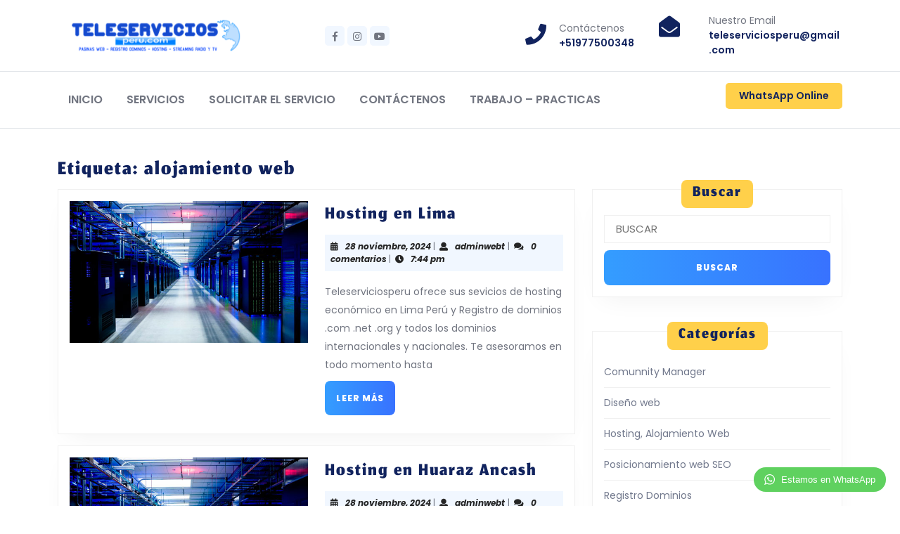

--- FILE ---
content_type: text/html; charset=UTF-8
request_url: https://www.teleserviciosperu.com/tag/alojamiento-web
body_size: 65686
content:
<!DOCTYPE html>

<html lang="es">

	<head>
	  	<meta charset="UTF-8">
	  	<meta name="viewport" content="width=device-width">
	  	<title>alojamiento web &#8211; TELESERVICIOSPERU© &#8211;</title>
<meta name='robots' content='max-image-preview:large' />
	<style>img:is([sizes="auto" i], [sizes^="auto," i]) { contain-intrinsic-size: 3000px 1500px }</style>
	<link rel="alternate" type="application/rss+xml" title="TELESERVICIOSPERU© - &raquo; Feed" href="https://www.teleserviciosperu.com/feed" />
<link rel="alternate" type="application/rss+xml" title="TELESERVICIOSPERU© - &raquo; Feed de los comentarios" href="https://www.teleserviciosperu.com/comments/feed" />
<link rel="alternate" type="application/rss+xml" title="TELESERVICIOSPERU© - &raquo; Etiqueta alojamiento web del feed" href="https://www.teleserviciosperu.com/tag/alojamiento-web/feed" />
<script type="text/javascript">
/* <![CDATA[ */
window._wpemojiSettings = {"baseUrl":"https:\/\/s.w.org\/images\/core\/emoji\/15.0.3\/72x72\/","ext":".png","svgUrl":"https:\/\/s.w.org\/images\/core\/emoji\/15.0.3\/svg\/","svgExt":".svg","source":{"concatemoji":"https:\/\/www.teleserviciosperu.com\/wp-includes\/js\/wp-emoji-release.min.js?ver=6.7.4"}};
/*! This file is auto-generated */
!function(i,n){var o,s,e;function c(e){try{var t={supportTests:e,timestamp:(new Date).valueOf()};sessionStorage.setItem(o,JSON.stringify(t))}catch(e){}}function p(e,t,n){e.clearRect(0,0,e.canvas.width,e.canvas.height),e.fillText(t,0,0);var t=new Uint32Array(e.getImageData(0,0,e.canvas.width,e.canvas.height).data),r=(e.clearRect(0,0,e.canvas.width,e.canvas.height),e.fillText(n,0,0),new Uint32Array(e.getImageData(0,0,e.canvas.width,e.canvas.height).data));return t.every(function(e,t){return e===r[t]})}function u(e,t,n){switch(t){case"flag":return n(e,"\ud83c\udff3\ufe0f\u200d\u26a7\ufe0f","\ud83c\udff3\ufe0f\u200b\u26a7\ufe0f")?!1:!n(e,"\ud83c\uddfa\ud83c\uddf3","\ud83c\uddfa\u200b\ud83c\uddf3")&&!n(e,"\ud83c\udff4\udb40\udc67\udb40\udc62\udb40\udc65\udb40\udc6e\udb40\udc67\udb40\udc7f","\ud83c\udff4\u200b\udb40\udc67\u200b\udb40\udc62\u200b\udb40\udc65\u200b\udb40\udc6e\u200b\udb40\udc67\u200b\udb40\udc7f");case"emoji":return!n(e,"\ud83d\udc26\u200d\u2b1b","\ud83d\udc26\u200b\u2b1b")}return!1}function f(e,t,n){var r="undefined"!=typeof WorkerGlobalScope&&self instanceof WorkerGlobalScope?new OffscreenCanvas(300,150):i.createElement("canvas"),a=r.getContext("2d",{willReadFrequently:!0}),o=(a.textBaseline="top",a.font="600 32px Arial",{});return e.forEach(function(e){o[e]=t(a,e,n)}),o}function t(e){var t=i.createElement("script");t.src=e,t.defer=!0,i.head.appendChild(t)}"undefined"!=typeof Promise&&(o="wpEmojiSettingsSupports",s=["flag","emoji"],n.supports={everything:!0,everythingExceptFlag:!0},e=new Promise(function(e){i.addEventListener("DOMContentLoaded",e,{once:!0})}),new Promise(function(t){var n=function(){try{var e=JSON.parse(sessionStorage.getItem(o));if("object"==typeof e&&"number"==typeof e.timestamp&&(new Date).valueOf()<e.timestamp+604800&&"object"==typeof e.supportTests)return e.supportTests}catch(e){}return null}();if(!n){if("undefined"!=typeof Worker&&"undefined"!=typeof OffscreenCanvas&&"undefined"!=typeof URL&&URL.createObjectURL&&"undefined"!=typeof Blob)try{var e="postMessage("+f.toString()+"("+[JSON.stringify(s),u.toString(),p.toString()].join(",")+"));",r=new Blob([e],{type:"text/javascript"}),a=new Worker(URL.createObjectURL(r),{name:"wpTestEmojiSupports"});return void(a.onmessage=function(e){c(n=e.data),a.terminate(),t(n)})}catch(e){}c(n=f(s,u,p))}t(n)}).then(function(e){for(var t in e)n.supports[t]=e[t],n.supports.everything=n.supports.everything&&n.supports[t],"flag"!==t&&(n.supports.everythingExceptFlag=n.supports.everythingExceptFlag&&n.supports[t]);n.supports.everythingExceptFlag=n.supports.everythingExceptFlag&&!n.supports.flag,n.DOMReady=!1,n.readyCallback=function(){n.DOMReady=!0}}).then(function(){return e}).then(function(){var e;n.supports.everything||(n.readyCallback(),(e=n.source||{}).concatemoji?t(e.concatemoji):e.wpemoji&&e.twemoji&&(t(e.twemoji),t(e.wpemoji)))}))}((window,document),window._wpemojiSettings);
/* ]]> */
</script>
<style id='wp-emoji-styles-inline-css' type='text/css'>

	img.wp-smiley, img.emoji {
		display: inline !important;
		border: none !important;
		box-shadow: none !important;
		height: 1em !important;
		width: 1em !important;
		margin: 0 0.07em !important;
		vertical-align: -0.1em !important;
		background: none !important;
		padding: 0 !important;
	}
</style>
<link rel='stylesheet' id='wp-block-library-css' href='https://www.teleserviciosperu.com/wp-includes/css/dist/block-library/style.min.css?ver=6.7.4' type='text/css' media='all' />
<style id='wp-block-library-theme-inline-css' type='text/css'>
.wp-block-audio :where(figcaption){color:#555;font-size:13px;text-align:center}.is-dark-theme .wp-block-audio :where(figcaption){color:#ffffffa6}.wp-block-audio{margin:0 0 1em}.wp-block-code{border:1px solid #ccc;border-radius:4px;font-family:Menlo,Consolas,monaco,monospace;padding:.8em 1em}.wp-block-embed :where(figcaption){color:#555;font-size:13px;text-align:center}.is-dark-theme .wp-block-embed :where(figcaption){color:#ffffffa6}.wp-block-embed{margin:0 0 1em}.blocks-gallery-caption{color:#555;font-size:13px;text-align:center}.is-dark-theme .blocks-gallery-caption{color:#ffffffa6}:root :where(.wp-block-image figcaption){color:#555;font-size:13px;text-align:center}.is-dark-theme :root :where(.wp-block-image figcaption){color:#ffffffa6}.wp-block-image{margin:0 0 1em}.wp-block-pullquote{border-bottom:4px solid;border-top:4px solid;color:currentColor;margin-bottom:1.75em}.wp-block-pullquote cite,.wp-block-pullquote footer,.wp-block-pullquote__citation{color:currentColor;font-size:.8125em;font-style:normal;text-transform:uppercase}.wp-block-quote{border-left:.25em solid;margin:0 0 1.75em;padding-left:1em}.wp-block-quote cite,.wp-block-quote footer{color:currentColor;font-size:.8125em;font-style:normal;position:relative}.wp-block-quote:where(.has-text-align-right){border-left:none;border-right:.25em solid;padding-left:0;padding-right:1em}.wp-block-quote:where(.has-text-align-center){border:none;padding-left:0}.wp-block-quote.is-large,.wp-block-quote.is-style-large,.wp-block-quote:where(.is-style-plain){border:none}.wp-block-search .wp-block-search__label{font-weight:700}.wp-block-search__button{border:1px solid #ccc;padding:.375em .625em}:where(.wp-block-group.has-background){padding:1.25em 2.375em}.wp-block-separator.has-css-opacity{opacity:.4}.wp-block-separator{border:none;border-bottom:2px solid;margin-left:auto;margin-right:auto}.wp-block-separator.has-alpha-channel-opacity{opacity:1}.wp-block-separator:not(.is-style-wide):not(.is-style-dots){width:100px}.wp-block-separator.has-background:not(.is-style-dots){border-bottom:none;height:1px}.wp-block-separator.has-background:not(.is-style-wide):not(.is-style-dots){height:2px}.wp-block-table{margin:0 0 1em}.wp-block-table td,.wp-block-table th{word-break:normal}.wp-block-table :where(figcaption){color:#555;font-size:13px;text-align:center}.is-dark-theme .wp-block-table :where(figcaption){color:#ffffffa6}.wp-block-video :where(figcaption){color:#555;font-size:13px;text-align:center}.is-dark-theme .wp-block-video :where(figcaption){color:#ffffffa6}.wp-block-video{margin:0 0 1em}:root :where(.wp-block-template-part.has-background){margin-bottom:0;margin-top:0;padding:1.25em 2.375em}
</style>
<style id='classic-theme-styles-inline-css' type='text/css'>
/*! This file is auto-generated */
.wp-block-button__link{color:#fff;background-color:#32373c;border-radius:9999px;box-shadow:none;text-decoration:none;padding:calc(.667em + 2px) calc(1.333em + 2px);font-size:1.125em}.wp-block-file__button{background:#32373c;color:#fff;text-decoration:none}
</style>
<style id='global-styles-inline-css' type='text/css'>
:root{--wp--preset--aspect-ratio--square: 1;--wp--preset--aspect-ratio--4-3: 4/3;--wp--preset--aspect-ratio--3-4: 3/4;--wp--preset--aspect-ratio--3-2: 3/2;--wp--preset--aspect-ratio--2-3: 2/3;--wp--preset--aspect-ratio--16-9: 16/9;--wp--preset--aspect-ratio--9-16: 9/16;--wp--preset--color--black: #000000;--wp--preset--color--cyan-bluish-gray: #abb8c3;--wp--preset--color--white: #ffffff;--wp--preset--color--pale-pink: #f78da7;--wp--preset--color--vivid-red: #cf2e2e;--wp--preset--color--luminous-vivid-orange: #ff6900;--wp--preset--color--luminous-vivid-amber: #fcb900;--wp--preset--color--light-green-cyan: #7bdcb5;--wp--preset--color--vivid-green-cyan: #00d084;--wp--preset--color--pale-cyan-blue: #8ed1fc;--wp--preset--color--vivid-cyan-blue: #0693e3;--wp--preset--color--vivid-purple: #9b51e0;--wp--preset--gradient--vivid-cyan-blue-to-vivid-purple: linear-gradient(135deg,rgba(6,147,227,1) 0%,rgb(155,81,224) 100%);--wp--preset--gradient--light-green-cyan-to-vivid-green-cyan: linear-gradient(135deg,rgb(122,220,180) 0%,rgb(0,208,130) 100%);--wp--preset--gradient--luminous-vivid-amber-to-luminous-vivid-orange: linear-gradient(135deg,rgba(252,185,0,1) 0%,rgba(255,105,0,1) 100%);--wp--preset--gradient--luminous-vivid-orange-to-vivid-red: linear-gradient(135deg,rgba(255,105,0,1) 0%,rgb(207,46,46) 100%);--wp--preset--gradient--very-light-gray-to-cyan-bluish-gray: linear-gradient(135deg,rgb(238,238,238) 0%,rgb(169,184,195) 100%);--wp--preset--gradient--cool-to-warm-spectrum: linear-gradient(135deg,rgb(74,234,220) 0%,rgb(151,120,209) 20%,rgb(207,42,186) 40%,rgb(238,44,130) 60%,rgb(251,105,98) 80%,rgb(254,248,76) 100%);--wp--preset--gradient--blush-light-purple: linear-gradient(135deg,rgb(255,206,236) 0%,rgb(152,150,240) 100%);--wp--preset--gradient--blush-bordeaux: linear-gradient(135deg,rgb(254,205,165) 0%,rgb(254,45,45) 50%,rgb(107,0,62) 100%);--wp--preset--gradient--luminous-dusk: linear-gradient(135deg,rgb(255,203,112) 0%,rgb(199,81,192) 50%,rgb(65,88,208) 100%);--wp--preset--gradient--pale-ocean: linear-gradient(135deg,rgb(255,245,203) 0%,rgb(182,227,212) 50%,rgb(51,167,181) 100%);--wp--preset--gradient--electric-grass: linear-gradient(135deg,rgb(202,248,128) 0%,rgb(113,206,126) 100%);--wp--preset--gradient--midnight: linear-gradient(135deg,rgb(2,3,129) 0%,rgb(40,116,252) 100%);--wp--preset--font-size--small: 13px;--wp--preset--font-size--medium: 20px;--wp--preset--font-size--large: 36px;--wp--preset--font-size--x-large: 42px;--wp--preset--spacing--20: 0.44rem;--wp--preset--spacing--30: 0.67rem;--wp--preset--spacing--40: 1rem;--wp--preset--spacing--50: 1.5rem;--wp--preset--spacing--60: 2.25rem;--wp--preset--spacing--70: 3.38rem;--wp--preset--spacing--80: 5.06rem;--wp--preset--shadow--natural: 6px 6px 9px rgba(0, 0, 0, 0.2);--wp--preset--shadow--deep: 12px 12px 50px rgba(0, 0, 0, 0.4);--wp--preset--shadow--sharp: 6px 6px 0px rgba(0, 0, 0, 0.2);--wp--preset--shadow--outlined: 6px 6px 0px -3px rgba(255, 255, 255, 1), 6px 6px rgba(0, 0, 0, 1);--wp--preset--shadow--crisp: 6px 6px 0px rgba(0, 0, 0, 1);}:where(.is-layout-flex){gap: 0.5em;}:where(.is-layout-grid){gap: 0.5em;}body .is-layout-flex{display: flex;}.is-layout-flex{flex-wrap: wrap;align-items: center;}.is-layout-flex > :is(*, div){margin: 0;}body .is-layout-grid{display: grid;}.is-layout-grid > :is(*, div){margin: 0;}:where(.wp-block-columns.is-layout-flex){gap: 2em;}:where(.wp-block-columns.is-layout-grid){gap: 2em;}:where(.wp-block-post-template.is-layout-flex){gap: 1.25em;}:where(.wp-block-post-template.is-layout-grid){gap: 1.25em;}.has-black-color{color: var(--wp--preset--color--black) !important;}.has-cyan-bluish-gray-color{color: var(--wp--preset--color--cyan-bluish-gray) !important;}.has-white-color{color: var(--wp--preset--color--white) !important;}.has-pale-pink-color{color: var(--wp--preset--color--pale-pink) !important;}.has-vivid-red-color{color: var(--wp--preset--color--vivid-red) !important;}.has-luminous-vivid-orange-color{color: var(--wp--preset--color--luminous-vivid-orange) !important;}.has-luminous-vivid-amber-color{color: var(--wp--preset--color--luminous-vivid-amber) !important;}.has-light-green-cyan-color{color: var(--wp--preset--color--light-green-cyan) !important;}.has-vivid-green-cyan-color{color: var(--wp--preset--color--vivid-green-cyan) !important;}.has-pale-cyan-blue-color{color: var(--wp--preset--color--pale-cyan-blue) !important;}.has-vivid-cyan-blue-color{color: var(--wp--preset--color--vivid-cyan-blue) !important;}.has-vivid-purple-color{color: var(--wp--preset--color--vivid-purple) !important;}.has-black-background-color{background-color: var(--wp--preset--color--black) !important;}.has-cyan-bluish-gray-background-color{background-color: var(--wp--preset--color--cyan-bluish-gray) !important;}.has-white-background-color{background-color: var(--wp--preset--color--white) !important;}.has-pale-pink-background-color{background-color: var(--wp--preset--color--pale-pink) !important;}.has-vivid-red-background-color{background-color: var(--wp--preset--color--vivid-red) !important;}.has-luminous-vivid-orange-background-color{background-color: var(--wp--preset--color--luminous-vivid-orange) !important;}.has-luminous-vivid-amber-background-color{background-color: var(--wp--preset--color--luminous-vivid-amber) !important;}.has-light-green-cyan-background-color{background-color: var(--wp--preset--color--light-green-cyan) !important;}.has-vivid-green-cyan-background-color{background-color: var(--wp--preset--color--vivid-green-cyan) !important;}.has-pale-cyan-blue-background-color{background-color: var(--wp--preset--color--pale-cyan-blue) !important;}.has-vivid-cyan-blue-background-color{background-color: var(--wp--preset--color--vivid-cyan-blue) !important;}.has-vivid-purple-background-color{background-color: var(--wp--preset--color--vivid-purple) !important;}.has-black-border-color{border-color: var(--wp--preset--color--black) !important;}.has-cyan-bluish-gray-border-color{border-color: var(--wp--preset--color--cyan-bluish-gray) !important;}.has-white-border-color{border-color: var(--wp--preset--color--white) !important;}.has-pale-pink-border-color{border-color: var(--wp--preset--color--pale-pink) !important;}.has-vivid-red-border-color{border-color: var(--wp--preset--color--vivid-red) !important;}.has-luminous-vivid-orange-border-color{border-color: var(--wp--preset--color--luminous-vivid-orange) !important;}.has-luminous-vivid-amber-border-color{border-color: var(--wp--preset--color--luminous-vivid-amber) !important;}.has-light-green-cyan-border-color{border-color: var(--wp--preset--color--light-green-cyan) !important;}.has-vivid-green-cyan-border-color{border-color: var(--wp--preset--color--vivid-green-cyan) !important;}.has-pale-cyan-blue-border-color{border-color: var(--wp--preset--color--pale-cyan-blue) !important;}.has-vivid-cyan-blue-border-color{border-color: var(--wp--preset--color--vivid-cyan-blue) !important;}.has-vivid-purple-border-color{border-color: var(--wp--preset--color--vivid-purple) !important;}.has-vivid-cyan-blue-to-vivid-purple-gradient-background{background: var(--wp--preset--gradient--vivid-cyan-blue-to-vivid-purple) !important;}.has-light-green-cyan-to-vivid-green-cyan-gradient-background{background: var(--wp--preset--gradient--light-green-cyan-to-vivid-green-cyan) !important;}.has-luminous-vivid-amber-to-luminous-vivid-orange-gradient-background{background: var(--wp--preset--gradient--luminous-vivid-amber-to-luminous-vivid-orange) !important;}.has-luminous-vivid-orange-to-vivid-red-gradient-background{background: var(--wp--preset--gradient--luminous-vivid-orange-to-vivid-red) !important;}.has-very-light-gray-to-cyan-bluish-gray-gradient-background{background: var(--wp--preset--gradient--very-light-gray-to-cyan-bluish-gray) !important;}.has-cool-to-warm-spectrum-gradient-background{background: var(--wp--preset--gradient--cool-to-warm-spectrum) !important;}.has-blush-light-purple-gradient-background{background: var(--wp--preset--gradient--blush-light-purple) !important;}.has-blush-bordeaux-gradient-background{background: var(--wp--preset--gradient--blush-bordeaux) !important;}.has-luminous-dusk-gradient-background{background: var(--wp--preset--gradient--luminous-dusk) !important;}.has-pale-ocean-gradient-background{background: var(--wp--preset--gradient--pale-ocean) !important;}.has-electric-grass-gradient-background{background: var(--wp--preset--gradient--electric-grass) !important;}.has-midnight-gradient-background{background: var(--wp--preset--gradient--midnight) !important;}.has-small-font-size{font-size: var(--wp--preset--font-size--small) !important;}.has-medium-font-size{font-size: var(--wp--preset--font-size--medium) !important;}.has-large-font-size{font-size: var(--wp--preset--font-size--large) !important;}.has-x-large-font-size{font-size: var(--wp--preset--font-size--x-large) !important;}
:where(.wp-block-post-template.is-layout-flex){gap: 1.25em;}:where(.wp-block-post-template.is-layout-grid){gap: 1.25em;}
:where(.wp-block-columns.is-layout-flex){gap: 2em;}:where(.wp-block-columns.is-layout-grid){gap: 2em;}
:root :where(.wp-block-pullquote){font-size: 1.5em;line-height: 1.6;}
</style>
<link rel='stylesheet' id='contact-form-7-css' href='https://www.teleserviciosperu.com/wp-content/plugins/contact-form-7/includes/css/styles.css?ver=6.0.3' type='text/css' media='all' />
<link rel='stylesheet' id='software-agency-font-css' href='https://www.teleserviciosperu.com/wp-content/fonts/7402b875db33d4d87a96423964d19237.css?ver=6.7.4' type='text/css' media='all' />
<link rel='stylesheet' id='software-agency-block-style-css' href='https://www.teleserviciosperu.com/wp-content/themes/software-agency/assets/css/blocks.css?ver=6.7.4' type='text/css' media='all' />
<link rel='stylesheet' id='software-agency-block-patterns-style-frontend-css' href='https://www.teleserviciosperu.com/wp-content/themes/software-agency/inc/block-patterns/css/block-frontend.css?ver=6.7.4' type='text/css' media='all' />
<link rel='stylesheet' id='bootstrap-style-css' href='https://www.teleserviciosperu.com/wp-content/themes/software-agency/assets/css/bootstrap.css?ver=6.7.4' type='text/css' media='all' />
<link rel='stylesheet' id='software-agency-basic-style-css' href='https://www.teleserviciosperu.com/wp-content/themes/software-agency/style.css?ver=6.7.4' type='text/css' media='all' />
<style id='software-agency-basic-style-inline-css' type='text/css'>
body{max-width: 100%;}#slider .carousel-caption{text-align:left; right: 20%;}.post-main-box{}@media screen and (max-width:575px) {#slider{display:block;} }@media screen and (max-width:575px) {#sidebar{display:block;} }@media screen and (max-width:575px) {.scrollup i{visibility:visible !important;} }.main-navigation a{font-size: 16px;}.main-navigation a:hover{transition: all 0.3s ease-in-out !important; transform: scale(1.2) !important; color: #fff;}.main-navigation a{font-weight: 600;}.main-navigation a{text-transform:Uppercase;}.post-main-box .more-btn a{font-size: 14;}.post-main-box .more-btn a{text-transform:Uppercase;}.post-main-box .more-btn a{letter-spacing: 14;}#footer h3, #footer .wp-block-search .wp-block-search__label{text-align: left;}#footer .widget{text-align: left;}.copyright p{width:100%; text-align:center; float:none;}#footer{background-attachment: scroll !important;}#footer{background-position: center center!important;}#slider img{height: 500px;}.woocommerce ul.products li.product .onsale{left: auto; right: 0;}.logo{margin: 20px;}.middle-bar{background-position: center top!important;}#footer h3, #footer .wp-block-search .wp-block-search__label, a.rsswidget.rss-widget-title{letter-spacing: 1px;}#footer h3, #footer .wp-block-search .wp-block-search__label, a.rsswidget.rss-widget-title{font-size: 40px;}#footer h3, #footer .wp-block-search .wp-block-search__label{text-transform:Capitalize;}#footer h3, #footer .wp-block-search .wp-block-search__label, a.rsswidget.rss-widget-title{font-weight: 400;}#footer{background: #232524;}@media screen and (max-width:575px){
			#preloader{display:none !important;} }@media screen and (min-width:768px) {.bradcrumbs{text-align:start;}}
</style>
<link rel='stylesheet' id='font-awesome-css-css' href='https://www.teleserviciosperu.com/wp-content/themes/software-agency/assets/css/fontawesome-all.css?ver=6.7.4' type='text/css' media='all' />
<link rel='stylesheet' id='animate-css-css' href='https://www.teleserviciosperu.com/wp-content/themes/software-agency/assets/css/animate.css?ver=6.7.4' type='text/css' media='all' />
<link rel='stylesheet' id='dashicons-css' href='https://www.teleserviciosperu.com/wp-includes/css/dashicons.min.css?ver=6.7.4' type='text/css' media='all' />
<style id='akismet-widget-style-inline-css' type='text/css'>

			.a-stats {
				--akismet-color-mid-green: #357b49;
				--akismet-color-white: #fff;
				--akismet-color-light-grey: #f6f7f7;

				max-width: 350px;
				width: auto;
			}

			.a-stats * {
				all: unset;
				box-sizing: border-box;
			}

			.a-stats strong {
				font-weight: 600;
			}

			.a-stats a.a-stats__link,
			.a-stats a.a-stats__link:visited,
			.a-stats a.a-stats__link:active {
				background: var(--akismet-color-mid-green);
				border: none;
				box-shadow: none;
				border-radius: 8px;
				color: var(--akismet-color-white);
				cursor: pointer;
				display: block;
				font-family: -apple-system, BlinkMacSystemFont, 'Segoe UI', 'Roboto', 'Oxygen-Sans', 'Ubuntu', 'Cantarell', 'Helvetica Neue', sans-serif;
				font-weight: 500;
				padding: 12px;
				text-align: center;
				text-decoration: none;
				transition: all 0.2s ease;
			}

			/* Extra specificity to deal with TwentyTwentyOne focus style */
			.widget .a-stats a.a-stats__link:focus {
				background: var(--akismet-color-mid-green);
				color: var(--akismet-color-white);
				text-decoration: none;
			}

			.a-stats a.a-stats__link:hover {
				filter: brightness(110%);
				box-shadow: 0 4px 12px rgba(0, 0, 0, 0.06), 0 0 2px rgba(0, 0, 0, 0.16);
			}

			.a-stats .count {
				color: var(--akismet-color-white);
				display: block;
				font-size: 1.5em;
				line-height: 1.4;
				padding: 0 13px;
				white-space: nowrap;
			}
		
</style>
<link rel='stylesheet' id='rpt-css' href='https://www.teleserviciosperu.com/wp-content/plugins/dk-pricr-responsive-pricing-table/inc/css/rpt_style.min.css?ver=5.1.12' type='text/css' media='all' />
<link rel='stylesheet' id='wptwa-public-css' href='https://www.teleserviciosperu.com/wp-content/plugins/wpt-whatsapp/assets/css/public.css?ver=6.7.4' type='text/css' media='all' />
<link rel='stylesheet' id='wptwa-generated-css' href='https://www.teleserviciosperu.com/wp-content/plugins/wpt-whatsapp/assets/css/auto-generated-wptwa.css?ver=6.7.4' type='text/css' media='all' />
<script type="text/javascript" src="https://www.teleserviciosperu.com/wp-includes/js/jquery/jquery.min.js?ver=3.7.1" id="jquery-core-js"></script>
<script type="text/javascript" src="https://www.teleserviciosperu.com/wp-includes/js/jquery/jquery-migrate.min.js?ver=3.4.1" id="jquery-migrate-js"></script>
<script type="text/javascript" src="https://www.teleserviciosperu.com/wp-content/themes/software-agency/assets/js/wow.js?ver=6.7.4" id="jquery-wow-js"></script>
<script type="text/javascript" src="https://www.teleserviciosperu.com/wp-content/plugins/dk-pricr-responsive-pricing-table/inc/js/rpt.min.js?ver=5.1.12" id="rpt-js"></script>
<script></script><link rel="https://api.w.org/" href="https://www.teleserviciosperu.com/wp-json/" /><link rel="alternate" title="JSON" type="application/json" href="https://www.teleserviciosperu.com/wp-json/wp/v2/tags/83" /><link rel="EditURI" type="application/rsd+xml" title="RSD" href="https://www.teleserviciosperu.com/xmlrpc.php?rsd" />
<meta name="generator" content="WordPress 6.7.4" />
<meta name="generator" content="Powered by WPBakery Page Builder - drag and drop page builder for WordPress."/>
<meta name="generator" content="Powered by Slider Revolution 6.7.25 - responsive, Mobile-Friendly Slider Plugin for WordPress with comfortable drag and drop interface." />
<link rel="icon" href="https://www.teleserviciosperu.com/wp-content/uploads/2018/04/cropped-logofacebook-32x32.jpg" sizes="32x32" />
<link rel="icon" href="https://www.teleserviciosperu.com/wp-content/uploads/2018/04/cropped-logofacebook-192x192.jpg" sizes="192x192" />
<link rel="apple-touch-icon" href="https://www.teleserviciosperu.com/wp-content/uploads/2018/04/cropped-logofacebook-180x180.jpg" />
<meta name="msapplication-TileImage" content="https://www.teleserviciosperu.com/wp-content/uploads/2018/04/cropped-logofacebook-270x270.jpg" />
<script>function setREVStartSize(e){
			//window.requestAnimationFrame(function() {
				window.RSIW = window.RSIW===undefined ? window.innerWidth : window.RSIW;
				window.RSIH = window.RSIH===undefined ? window.innerHeight : window.RSIH;
				try {
					var pw = document.getElementById(e.c).parentNode.offsetWidth,
						newh;
					pw = pw===0 || isNaN(pw) || (e.l=="fullwidth" || e.layout=="fullwidth") ? window.RSIW : pw;
					e.tabw = e.tabw===undefined ? 0 : parseInt(e.tabw);
					e.thumbw = e.thumbw===undefined ? 0 : parseInt(e.thumbw);
					e.tabh = e.tabh===undefined ? 0 : parseInt(e.tabh);
					e.thumbh = e.thumbh===undefined ? 0 : parseInt(e.thumbh);
					e.tabhide = e.tabhide===undefined ? 0 : parseInt(e.tabhide);
					e.thumbhide = e.thumbhide===undefined ? 0 : parseInt(e.thumbhide);
					e.mh = e.mh===undefined || e.mh=="" || e.mh==="auto" ? 0 : parseInt(e.mh,0);
					if(e.layout==="fullscreen" || e.l==="fullscreen")
						newh = Math.max(e.mh,window.RSIH);
					else{
						e.gw = Array.isArray(e.gw) ? e.gw : [e.gw];
						for (var i in e.rl) if (e.gw[i]===undefined || e.gw[i]===0) e.gw[i] = e.gw[i-1];
						e.gh = e.el===undefined || e.el==="" || (Array.isArray(e.el) && e.el.length==0)? e.gh : e.el;
						e.gh = Array.isArray(e.gh) ? e.gh : [e.gh];
						for (var i in e.rl) if (e.gh[i]===undefined || e.gh[i]===0) e.gh[i] = e.gh[i-1];
											
						var nl = new Array(e.rl.length),
							ix = 0,
							sl;
						e.tabw = e.tabhide>=pw ? 0 : e.tabw;
						e.thumbw = e.thumbhide>=pw ? 0 : e.thumbw;
						e.tabh = e.tabhide>=pw ? 0 : e.tabh;
						e.thumbh = e.thumbhide>=pw ? 0 : e.thumbh;
						for (var i in e.rl) nl[i] = e.rl[i]<window.RSIW ? 0 : e.rl[i];
						sl = nl[0];
						for (var i in nl) if (sl>nl[i] && nl[i]>0) { sl = nl[i]; ix=i;}
						var m = pw>(e.gw[ix]+e.tabw+e.thumbw) ? 1 : (pw-(e.tabw+e.thumbw)) / (e.gw[ix]);
						newh =  (e.gh[ix] * m) + (e.tabh + e.thumbh);
					}
					var el = document.getElementById(e.c);
					if (el!==null && el) el.style.height = newh+"px";
					el = document.getElementById(e.c+"_wrapper");
					if (el!==null && el) {
						el.style.height = newh+"px";
						el.style.display = "block";
					}
				} catch(e){
					console.log("Failure at Presize of Slider:" + e)
				}
			//});
		  };</script>
<noscript><style> .wpb_animate_when_almost_visible { opacity: 1; }</style></noscript>	</head>

	<body class="archive tag tag-alojamiento-web tag-83 wp-custom-logo wp-embed-responsive wpb-js-composer js-comp-ver-8.1 vc_responsive">
	
	<header role="banner">
		<a class="screen-reader-text skip-link" href="#maincontent" >Saltar al contenido<span class="screen-reader-text">Saltar al contenido</span></a>
		<div class="home-page-header">
			
<div class="top-bar">
  	<div class="container">
	  	<div class="row">
	  		<div class="col-lg-8 col-md-7">
			    			</div>
			<div class="col-lg-4 col-md-5">
				<div class="text-center text-md-end text-lg-end">
									    				    	          	</div>
			</div>
		</div>
  	</div>
</div>			
<div class="middle-bar text-center text-lg-start text-md-start py-2 border-bottom">
  <div class="container">
    <div class="row">
      <div class="col-lg-4 col-md-12">
        <div class="logo text-md-center text-lg-start py-md-2 py-lg-0">
                      <div class="site-logo">
<style>
.custom-logo {
	height: 45px;
	max-height: 240px;
	max-width: 240px;
	width: 251px;
}
</style><a href="https://www.teleserviciosperu.com/" class="custom-logo-link" rel="home"><img width="240" height="43" src="https://www.teleserviciosperu.com/wp-content/uploads/2025/02/cropped-logoteleserviciosperumejorado.png" class="custom-logo" alt="TELESERVICIOSPERU© &#8211;" decoding="async" /></a></div>
                                                                                                                                  </div>
      </div>
      <div class="col-lg-3 col-md-4 my-2 align-self-lg-center">
        		<div class="widget">
			<div class="custom-social-icons"><h3 class="custom_title">DSiguenos</h3>	        <a target="_blank" class="custom_facebook fff" href="https://www.facebook.com/paginaswebentrujillo"><i class="fab fa-facebook-f"></i><span class="screen-reader-text">Facebook</span></a>	        	        	        	        	        <a target="_blank" class="custom_instagram" href="https://www.instagram.com/teleserviciosperu/"><i class="fab fa-instagram"></i><span class="screen-reader-text">Instagram</span></a>	        <a target="_blank" class="custom_youtube" href="https://www.youtube.com/@seowebteleserviciosperu424"><i class="fab fa-youtube"></i><span class="screen-reader-text">YouTube</span></a>	        </div>		</div>
		      </div>
      <div class="col-lg-2 col-md-4 border-right my-2 align-self-lg-center">
                  <div class="row">
            <div class="col-lg-3 col-md-3">
              <i class="fas fa-phone my-1"></i>
            </div>
            <div class="col-lg-9 col-md-9">
              <p class="mb-0">Contáctenos</p>
              <strong class=""><a href="tel:+51977500348">+51977500348</a></strong>
            </div>
          </div>
              </div>
      <div class="col-lg-3 col-md-4 my-2 align-self-lg-center">
                  <div class="row">
            <div class="col-lg-3 col-md-3">
              <i class="fas fa-envelope-open my-1"></i>
            </div>
            <div class="col-lg-9 col-md-9">
              <p class="mb-0">Nuestro Email</p>
              <strong class=""><a href="mailto:teleserviciosperu@gmail.com">teleserviciosperu@gmail.com</a></strong>
            </div>
          </div>
              </div>
    </div>
  </div>
</div>			
<div id="header" class="py-2 border-bottom">
  <div class="container">
    <div class="row">
      <div class="col-lg-9 col-md-7 col-3 border-right">
                  <div class="toggle-nav mobile-menu">
            <button role="tab" onclick="software_agency_menu_open_nav()" class="responsivetoggle"><i class="p-3 fas fa-bars"></i><span class="screen-reader-text">Botón de apertura</span></button>
          </div>
                <div id="mySidenav" class="nav sidenav">
          <nav id="site-navigation" class="main-navigation" role="navigation" aria-label="Menú superior">
            <div class="main-menu my-2 clearfix"><ul id="menu-elprincipal" class="clearfix mobile_nav"><li id="menu-item-3484" class="menu-item menu-item-type-post_type menu-item-object-page menu-item-home menu-item-3484"><a href="https://www.teleserviciosperu.com/">Inicio</a></li>
<li id="menu-item-25" class="menu-item menu-item-type-post_type menu-item-object-page menu-item-has-children menu-item-25"><a href="https://www.teleserviciosperu.com/servicios">Servicios</a>
<ul class="sub-menu">
	<li id="menu-item-3274" class="menu-item menu-item-type-post_type menu-item-object-post menu-item-3274"><a href="https://www.teleserviciosperu.com/servicio-de-videoconferencia-clases-virtuales-online-profesor-en-linea.html">Servicio de Videoconferencia, clases virtuales online profesor en linea</a></li>
	<li id="menu-item-1219" class="menu-item menu-item-type-custom menu-item-object-custom menu-item-1219"><a href="https://www.teleserviciosperu.com/diseno-web-en-trujillo-peru.html">Diseño Web</a></li>
	<li id="menu-item-1241" class="menu-item menu-item-type-custom menu-item-object-custom menu-item-1241"><a href="https://www.teleserviciosperu.com/hosting-economico-en-trujillo.html">Hosting Económico en Trujillo</a></li>
	<li id="menu-item-24" class="menu-item menu-item-type-post_type menu-item-object-page menu-item-24"><a href="https://www.teleserviciosperu.com/radio-por-internet-streaming">Radio por Internet – Streaming</a></li>
	<li id="menu-item-1254" class="menu-item menu-item-type-custom menu-item-object-custom menu-item-1254"><a href="https://www.teleserviciosperu.com/servicio-programacion-web-en-trujillo.html">Programación web en Trujillo</a></li>
	<li id="menu-item-1247" class="menu-item menu-item-type-custom menu-item-object-custom menu-item-1247"><a href="https://www.teleserviciosperu.com/posicionamiento-web-en-trujillo-peru.html">Posicionamiento web Trujillo</a></li>
	<li id="menu-item-28" class="menu-item menu-item-type-post_type menu-item-object-page menu-item-28"><a href="https://www.teleserviciosperu.com/tv-por-internet-streaming-video">Tv por Internet – Streaming Video</a></li>
</ul>
</li>
<li id="menu-item-1278" class="menu-item menu-item-type-post_type menu-item-object-page menu-item-1278"><a href="https://www.teleserviciosperu.com/solicitar-el-servicio">Solicitar el Servicio</a></li>
<li id="menu-item-3150" class="menu-item menu-item-type-post_type menu-item-object-page menu-item-3150"><a href="https://www.teleserviciosperu.com/contacta">Contáctenos</a></li>
<li id="menu-item-1225" class="menu-item menu-item-type-post_type menu-item-object-page menu-item-1225"><a href="https://www.teleserviciosperu.com/trabajo-practicas-diseno-y-programacion-web">Trabajo &#8211; Practicas</a></li>
</ul></div>            <a href="javascript:void(0)" class="closebtn mobile-menu" onclick="software_agency_menu_close_nav()"><i class="fas fa-times"></i><span class="screen-reader-text">Botón de cierre</span></a>
          </nav>
        </div>
      </div>
      <div class="col-lg-1 col-md-2 col-3 pe-lg-0">
              </div>
      <div class="col-lg-2 col-md-3 col-6">
                  <div class="get-start-btn py-2 px-3 text-center my-2">
            <a href="https://wa.link/6wz43t">WhatsApp Online</a>
          </div>
              </div>
    </div>
  </div>
</div>		</div>
	</header>

	
<div class="container">
  <main id="containertent" role="main" class="middle-align">
    <header>
      <h1 class="page-title">Etiqueta: <span>alojamiento web</span></h1>    </header>
          <div class="row">
        <div id="our-services" class="services col-lg-8 col-md-8">
                    

<div id="post-1309" class="inner-service post-1309 post type-post status-publish format-standard has-post-thumbnail hentry category-hosting-alojamiento-web tag-alojamiento-web tag-espacio-web tag-hosting">
  <div class=" post-main-box p-3 mb-3 wow zoomInLeft delay-1000" data-wow-duration="2s">
          <div class="row">
                  <div class="box-image col-lg-6 col-md-6">
            <img width="570" height="340" src="https://www.teleserviciosperu.com/wp-content/uploads/2014/08/data-center.jpeg" class="attachment-post-thumbnail size-post-thumbnail wp-post-image" alt="" decoding="async" fetchpriority="high" srcset="https://www.teleserviciosperu.com/wp-content/uploads/2014/08/data-center.jpeg 570w, https://www.teleserviciosperu.com/wp-content/uploads/2014/08/data-center-300x178.jpeg 300w" sizes="(max-width: 570px) 100vw, 570px" />          </div>
                <article class="new-text col-lg-6 col-md-6" >
          <h2 class="section-title mt-0 pt-0"><a href="https://www.teleserviciosperu.com/hosting-en-lima.html">Hosting en Lima<span class="screen-reader-text">Hosting en Lima</span></a></h2>
                      <div class="post-info p-2 mb-3">
                              <i class="fas fa-calendar-alt"></i><span class="entry-date"><a href="https://www.teleserviciosperu.com/2024/11/28">28 noviembre, 2024<span class="screen-reader-text">28 noviembre, 2024</span></a></span><span>|</span>
              
                              <i class="fas fa-user"></i><span class="entry-author"><a href="https://www.teleserviciosperu.com/author/adminwebt">adminwebt<span class="screen-reader-text">adminwebt</span></a></span><span>|</span>
              
                              <i class="fa fa-comments" aria-hidden="true"></i><span class="entry-comments">0 comentarios</span><span>|</span>
              
                              <i class="fas fa-clock"></i><span class="entry-time">7:44 pm</span>
                                        </div>
                    <p class="mb-0">
                                          Teleserviciosperu ofrece sus sevicios de hosting económico en Lima Perú y Registro de dominios .com .net .org y todos los dominios internacionales y nacionales. Te asesoramos en todo momento hasta                                     </p>
                      <div class="more-btn mt-4 mb-4">
              <a class="p-3" href="https://www.teleserviciosperu.com/hosting-en-lima.html">Leer más<span class="screen-reader-text">Leer más</span></a>
            </div>
                  </article>
      </div>
      </div>
</div>

<div id="post-1306" class="inner-service post-1306 post type-post status-publish format-standard has-post-thumbnail hentry category-hosting-alojamiento-web tag-alojamiento-web tag-espacio-web tag-hosting">
  <div class=" post-main-box p-3 mb-3 wow zoomInLeft delay-1000" data-wow-duration="2s">
          <div class="row">
                  <div class="box-image col-lg-6 col-md-6">
            <img width="570" height="340" src="https://www.teleserviciosperu.com/wp-content/uploads/2014/08/data-center.jpeg" class="attachment-post-thumbnail size-post-thumbnail wp-post-image" alt="" decoding="async" srcset="https://www.teleserviciosperu.com/wp-content/uploads/2014/08/data-center.jpeg 570w, https://www.teleserviciosperu.com/wp-content/uploads/2014/08/data-center-300x178.jpeg 300w" sizes="(max-width: 570px) 100vw, 570px" />          </div>
                <article class="new-text col-lg-6 col-md-6" >
          <h2 class="section-title mt-0 pt-0"><a href="https://www.teleserviciosperu.com/hosting-en-huaraz-ancash.html">Hosting en Huaraz Ancash<span class="screen-reader-text">Hosting en Huaraz Ancash</span></a></h2>
                      <div class="post-info p-2 mb-3">
                              <i class="fas fa-calendar-alt"></i><span class="entry-date"><a href="https://www.teleserviciosperu.com/2024/11/28">28 noviembre, 2024<span class="screen-reader-text">28 noviembre, 2024</span></a></span><span>|</span>
              
                              <i class="fas fa-user"></i><span class="entry-author"><a href="https://www.teleserviciosperu.com/author/adminwebt">adminwebt<span class="screen-reader-text">adminwebt</span></a></span><span>|</span>
              
                              <i class="fa fa-comments" aria-hidden="true"></i><span class="entry-comments">0 comentarios</span><span>|</span>
              
                              <i class="fas fa-clock"></i><span class="entry-time">7:39 pm</span>
                                        </div>
                    <p class="mb-0">
                                          El mejor Hosting , dominio y diseño web son la base fundamental para que su empresa de un giro sorprendente en ventas. En nuestros servidores web puede ser alojado desde                                     </p>
                      <div class="more-btn mt-4 mb-4">
              <a class="p-3" href="https://www.teleserviciosperu.com/hosting-en-huaraz-ancash.html">Leer más<span class="screen-reader-text">Leer más</span></a>
            </div>
                  </article>
      </div>
      </div>
</div>

<div id="post-1237" class="inner-service post-1237 post type-post status-publish format-standard has-post-thumbnail hentry category-hosting-alojamiento-web tag-alojamiento-web tag-espacio-web tag-hosting">
  <div class=" post-main-box p-3 mb-3 wow zoomInLeft delay-1000" data-wow-duration="2s">
          <div class="row">
                  <div class="box-image col-lg-6 col-md-6">
            <img width="637" height="250" src="https://www.teleserviciosperu.com/wp-content/uploads/2014/01/hosting-econmico.jpg" class="attachment-post-thumbnail size-post-thumbnail wp-post-image" alt="" decoding="async" srcset="https://www.teleserviciosperu.com/wp-content/uploads/2014/01/hosting-econmico.jpg 637w, https://www.teleserviciosperu.com/wp-content/uploads/2014/01/hosting-econmico-300x117.jpg 300w" sizes="(max-width: 637px) 100vw, 637px" />          </div>
                <article class="new-text col-lg-6 col-md-6" >
          <h2 class="section-title mt-0 pt-0"><a href="https://www.teleserviciosperu.com/hosting-economico-en-trujillo.html">Hosting económico en Trujillo<span class="screen-reader-text">Hosting económico en Trujillo</span></a></h2>
                      <div class="post-info p-2 mb-3">
                              <i class="fas fa-calendar-alt"></i><span class="entry-date"><a href="https://www.teleserviciosperu.com/2024/11/28">28 noviembre, 2024<span class="screen-reader-text">28 noviembre, 2024</span></a></span><span>|</span>
              
                              <i class="fas fa-user"></i><span class="entry-author"><a href="https://www.teleserviciosperu.com/author/adminwebt">adminwebt<span class="screen-reader-text">adminwebt</span></a></span><span>|</span>
              
                              <i class="fa fa-comments" aria-hidden="true"></i><span class="entry-comments">0 comentarios</span><span>|</span>
              
                              <i class="fas fa-clock"></i><span class="entry-time">7:31 pm</span>
                                        </div>
                    <p class="mb-0">
                                          Hosting PROFESIONAL económico en Trujillo Continúas buscando Hosting económico en trujillo, pues no busques más has llegado al lugar correcto, tener un hosting barato sin prescindir de todos las beneficios                                     </p>
                      <div class="more-btn mt-4 mb-4">
              <a class="p-3" href="https://www.teleserviciosperu.com/hosting-economico-en-trujillo.html">Leer más<span class="screen-reader-text">Leer más</span></a>
            </div>
                  </article>
      </div>
      </div>
</div>

<div id="post-1302" class="inner-service post-1302 post type-post status-publish format-standard has-post-thumbnail hentry category-hosting-alojamiento-web tag-alojamiento-web tag-espacio-web tag-hosting">
  <div class=" post-main-box p-3 mb-3 wow zoomInLeft delay-1000" data-wow-duration="2s">
          <div class="row">
                  <div class="box-image col-lg-6 col-md-6">
            <img width="570" height="340" src="https://www.teleserviciosperu.com/wp-content/uploads/2014/08/data-center.jpeg" class="attachment-post-thumbnail size-post-thumbnail wp-post-image" alt="" decoding="async" loading="lazy" srcset="https://www.teleserviciosperu.com/wp-content/uploads/2014/08/data-center.jpeg 570w, https://www.teleserviciosperu.com/wp-content/uploads/2014/08/data-center-300x178.jpeg 300w" sizes="auto, (max-width: 570px) 100vw, 570px" />          </div>
                <article class="new-text col-lg-6 col-md-6" >
          <h2 class="section-title mt-0 pt-0"><a href="https://www.teleserviciosperu.com/hosting-en-trujillo.html">Hosting en Trujillo<span class="screen-reader-text">Hosting en Trujillo</span></a></h2>
                      <div class="post-info p-2 mb-3">
                              <i class="fas fa-calendar-alt"></i><span class="entry-date"><a href="https://www.teleserviciosperu.com/2024/11/28">28 noviembre, 2024<span class="screen-reader-text">28 noviembre, 2024</span></a></span><span>|</span>
              
                              <i class="fas fa-user"></i><span class="entry-author"><a href="https://www.teleserviciosperu.com/author/adminwebt">adminwebt<span class="screen-reader-text">adminwebt</span></a></span><span>|</span>
              
                              <i class="fa fa-comments" aria-hidden="true"></i><span class="entry-comments">0 comentarios</span><span>|</span>
              
                              <i class="fas fa-clock"></i><span class="entry-time">7:15 pm</span>
                                        </div>
                    <p class="mb-0">
                                          Continúas buscando el mejor Hosting PROFESIONAL en Trujillo La Libertad, pues has llegado al lugar correcto, tenemos un plan especial para cada empresa, solicita la visita de uno de nuestros                                     </p>
                      <div class="more-btn mt-4 mb-4">
              <a class="p-3" href="https://www.teleserviciosperu.com/hosting-en-trujillo.html">Leer más<span class="screen-reader-text">Leer más</span></a>
            </div>
                  </article>
      </div>
      </div>
</div>

<div id="post-1621" class="inner-service post-1621 post type-post status-publish format-standard has-post-thumbnail hentry category-diseno-web category-hosting-alojamiento-web tag-alojamiento-web tag-diseno-web tag-hosting-web">
  <div class=" post-main-box p-3 mb-3 wow zoomInLeft delay-1000" data-wow-duration="2s">
          <div class="row">
                  <div class="box-image col-lg-6 col-md-6">
            <img width="761" height="398" src="https://www.teleserviciosperu.com/wp-content/uploads/2013/05/diseno.jpg" class="attachment-post-thumbnail size-post-thumbnail wp-post-image" alt="" decoding="async" loading="lazy" srcset="https://www.teleserviciosperu.com/wp-content/uploads/2013/05/diseno.jpg 761w, https://www.teleserviciosperu.com/wp-content/uploads/2013/05/diseno-300x157.jpg 300w" sizes="auto, (max-width: 761px) 100vw, 761px" />          </div>
                <article class="new-text col-lg-6 col-md-6" >
          <h2 class="section-title mt-0 pt-0"><a href="https://www.teleserviciosperu.com/profesionales-altamente-calificados-diseno-web-huaraz.html">Profesionales Altamente calificados en Diseño Web en Huaraz<span class="screen-reader-text">Profesionales Altamente calificados en Diseño Web en Huaraz</span></a></h2>
                      <div class="post-info p-2 mb-3">
                              <i class="fas fa-calendar-alt"></i><span class="entry-date"><a href="https://www.teleserviciosperu.com/2024/11/28">28 noviembre, 2024<span class="screen-reader-text">28 noviembre, 2024</span></a></span><span>|</span>
              
                              <i class="fas fa-user"></i><span class="entry-author"><a href="https://www.teleserviciosperu.com/author/adminwebt">adminwebt<span class="screen-reader-text">adminwebt</span></a></span><span>|</span>
              
                              <i class="fa fa-comments" aria-hidden="true"></i><span class="entry-comments">0 comentarios</span><span>|</span>
              
                              <i class="fas fa-clock"></i><span class="entry-time">5:33 pm</span>
                                        </div>
                    <p class="mb-0">
                                          Está en nuestras manos construir cualquier tipo de página web que usted tenga en mente, desde pequeños sitios web para estudiantes &#8211; practicantes, personalizados o tiendas en línea muy avanzadas.                                     </p>
                      <div class="more-btn mt-4 mb-4">
              <a class="p-3" href="https://www.teleserviciosperu.com/profesionales-altamente-calificados-diseno-web-huaraz.html">Leer más<span class="screen-reader-text">Leer más</span></a>
            </div>
                  </article>
      </div>
      </div>
</div>

<div id="post-1362" class="inner-service post-1362 post type-post status-publish format-standard hentry category-hosting-alojamiento-web tag-alojamiento-web tag-espacio-web tag-hosting">
  <div class=" post-main-box p-3 mb-3 wow zoomInLeft delay-1000" data-wow-duration="2s">
          <div class="row">
                <article class="new-text col-lg-12 col-md-12" >
          <h2 class="section-title mt-0 pt-0"><a href="https://www.teleserviciosperu.com/hosting-y-dominios-para-municipalidades-de-trujillo-la-libertad.html">Hosting y Dominios para municipalidades de Trujillo La Libertad<span class="screen-reader-text">Hosting y Dominios para municipalidades de Trujillo La Libertad</span></a></h2>
                      <div class="post-info p-2 mb-3">
                              <i class="fas fa-calendar-alt"></i><span class="entry-date"><a href="https://www.teleserviciosperu.com/2024/11/28">28 noviembre, 2024<span class="screen-reader-text">28 noviembre, 2024</span></a></span><span>|</span>
              
                              <i class="fas fa-user"></i><span class="entry-author"><a href="https://www.teleserviciosperu.com/author/adminwebt">adminwebt<span class="screen-reader-text">adminwebt</span></a></span><span>|</span>
              
                              <i class="fa fa-comments" aria-hidden="true"></i><span class="entry-comments">0 comentarios</span><span>|</span>
              
                              <i class="fas fa-clock"></i><span class="entry-time">8:54 am</span>
                                        </div>
                    <p class="mb-0">
                                          ATENCION!!! Todo para municipalidad, desde el Hosting, dominios para cualquier municipio de todo el Perú y/o municipalidades distritales y provinciales Nosotros nos encargamos de todo, implementar el sitio web, activar                                     </p>
                      <div class="more-btn mt-4 mb-4">
              <a class="p-3" href="https://www.teleserviciosperu.com/hosting-y-dominios-para-municipalidades-de-trujillo-la-libertad.html">Leer más<span class="screen-reader-text">Leer más</span></a>
            </div>
                  </article>
      </div>
      </div>
</div>                                    <div class="navigation">
                                  <div class="clearfix"></div>
              </div>
                              </div>
        <div class="col-lg-4 col-md-4" id="sidebar">
<div id="sidebar" >    
    <aside id="search-4" class="widget mb-5 p-3 widget_search"><h3 class="widget-title px-3 py-2">Buscar</h3>
<form method="get" class="search-form" action="https://www.teleserviciosperu.com/">
	<label>
		<span class="screen-reader-text">Buscar:</span>
		<input type="search" class="search-field px-3 py-2" placeholder="BUSCAR" value="" name="s">
	</label>
	<input type="submit" class="search-submit p-3" value="BUSCAR">
</form></aside><aside id="categories-4" class="widget mb-5 p-3 widget_categories"><h3 class="widget-title px-3 py-2">Categorías</h3>
			<ul>
					<li class="cat-item cat-item-49"><a href="https://www.teleserviciosperu.com/trujillo/comunnity-manager">Comunnity Manager</a>
</li>
	<li class="cat-item cat-item-42"><a href="https://www.teleserviciosperu.com/trujillo/diseno-web">Diseño web</a>
</li>
	<li class="cat-item cat-item-43"><a href="https://www.teleserviciosperu.com/trujillo/hosting-alojamiento-web">Hosting, Alojamiento Web</a>
</li>
	<li class="cat-item cat-item-47"><a href="https://www.teleserviciosperu.com/trujillo/posicionamiento-web-seo">Posicionamiento web SEO</a>
</li>
	<li class="cat-item cat-item-44"><a href="https://www.teleserviciosperu.com/trujillo/registro-dominios">Registro Dominios</a>
</li>
	<li class="cat-item cat-item-1"><a href="https://www.teleserviciosperu.com/trujillo/sin-categoria">Sin categoría</a>
</li>
	<li class="cat-item cat-item-46"><a href="https://www.teleserviciosperu.com/trujillo/sms-gratis-en-peru">SMS gratis en Perú</a>
</li>
	<li class="cat-item cat-item-45"><a href="https://www.teleserviciosperu.com/trujillo/streaming-de-radio">Streaming de Radio</a>
</li>
	<li class="cat-item cat-item-48"><a href="https://www.teleserviciosperu.com/trujillo/streaming-tv">Streaming Tv</a>
</li>
	<li class="cat-item cat-item-92"><a href="https://www.teleserviciosperu.com/trujillo/videoconferencia">Videoconferencia</a>
</li>
			</ul>

			</aside><aside id="tag_cloud-2" class="widget mb-5 p-3 widget_tag_cloud"><h3 class="widget-title px-3 py-2">Más Buscado</h3><div class="tagcloud"><a href="https://www.teleserviciosperu.com/tag/alojamiento-web" class="tag-cloud-link tag-link-83 tag-link-position-1" style="font-size: 22pt;" aria-label="alojamiento web (6 elementos)">alojamiento web</a>
<a href="https://www.teleserviciosperu.com/tag/desarrollo-web" class="tag-cloud-link tag-link-77 tag-link-position-2" style="font-size: 18.181818181818pt;" aria-label="desarrollo web (4 elementos)">desarrollo web</a>
<a href="https://www.teleserviciosperu.com/tag/diseno-web" class="tag-cloud-link tag-link-75 tag-link-position-3" style="font-size: 20.218181818182pt;" aria-label="diseño web (5 elementos)">diseño web</a>
<a href="https://www.teleserviciosperu.com/tag/espacio-web" class="tag-cloud-link tag-link-84 tag-link-position-4" style="font-size: 20.218181818182pt;" aria-label="espacio web (5 elementos)">espacio web</a>
<a href="https://www.teleserviciosperu.com/tag/hosting" class="tag-cloud-link tag-link-82 tag-link-position-5" style="font-size: 20.218181818182pt;" aria-label="Hosting (5 elementos)">Hosting</a>
<a href="https://www.teleserviciosperu.com/tag/hosting-web" class="tag-cloud-link tag-link-88 tag-link-position-6" style="font-size: 8pt;" aria-label="hosting web (1 elemento)">hosting web</a>
<a href="https://www.teleserviciosperu.com/tag/implementacion-pagina-web" class="tag-cloud-link tag-link-89 tag-link-position-7" style="font-size: 8pt;" aria-label="implementación pagina web (1 elemento)">implementación pagina web</a>
<a href="https://www.teleserviciosperu.com/tag/paginas-web" class="tag-cloud-link tag-link-76 tag-link-position-8" style="font-size: 15.636363636364pt;" aria-label="paginas web (3 elementos)">paginas web</a>
<a href="https://www.teleserviciosperu.com/tag/posicionamiento-web" class="tag-cloud-link tag-link-85 tag-link-position-9" style="font-size: 20.218181818182pt;" aria-label="posicionamiento web (5 elementos)">posicionamiento web</a>
<a href="https://www.teleserviciosperu.com/tag/radio-por-internet-1-mes-gratis" class="tag-cloud-link tag-link-91 tag-link-position-10" style="font-size: 8pt;" aria-label="radio por internet 1 mes gratis (1 elemento)">radio por internet 1 mes gratis</a>
<a href="https://www.teleserviciosperu.com/tag/seo-organico" class="tag-cloud-link tag-link-87 tag-link-position-11" style="font-size: 20.218181818182pt;" aria-label="seo organico (5 elementos)">seo organico</a>
<a href="https://www.teleserviciosperu.com/tag/seo-web" class="tag-cloud-link tag-link-86 tag-link-position-12" style="font-size: 20.218181818182pt;" aria-label="seo web (5 elementos)">seo web</a>
<a href="https://www.teleserviciosperu.com/tag/streaming-radio" class="tag-cloud-link tag-link-90 tag-link-position-13" style="font-size: 8pt;" aria-label="streaming radio (1 elemento)">streaming radio</a>
<a href="https://www.teleserviciosperu.com/tag/streaming-television" class="tag-cloud-link tag-link-81 tag-link-position-14" style="font-size: 8pt;" aria-label="streaming television (1 elemento)">streaming television</a>
<a href="https://www.teleserviciosperu.com/tag/streaming-tv" class="tag-cloud-link tag-link-80 tag-link-position-15" style="font-size: 8pt;" aria-label="streaming tv (1 elemento)">streaming tv</a>
<a href="https://www.teleserviciosperu.com/tag/television-por-internet" class="tag-cloud-link tag-link-79 tag-link-position-16" style="font-size: 8pt;" aria-label="television por internet (1 elemento)">television por internet</a>
<a href="https://www.teleserviciosperu.com/tag/webs-economicas" class="tag-cloud-link tag-link-78 tag-link-position-17" style="font-size: 15.636363636364pt;" aria-label="webs economicas (3 elementos)">webs economicas</a></div>
</aside></div> </div>
      </div>
        <div class="clearfix"></div>
  </main>
</div>


    <footer role="contentinfo">
                    <aside id="footer" class="copyright-wrapper" role="complementary" aria-label="Pie de página">
                <div class="container">
                                          <div class="row">
                        <div class=" col-lg-3 col-md-3 col-xs-12 footer-block">
                                                            <aside id="media_image-2" class="widget py-3 widget_media_image"><img width="298" height="54" src="https://www.teleserviciosperu.com/wp-content/uploads/2025/02/logoteleserviciosperumejorado.png" class="image wp-image-3469  attachment-full size-full" alt="" style="max-width: 100%; height: auto;" decoding="async" loading="lazy" /></aside><aside id="text-13" class="widget py-3 widget_text">			<div class="textwidget"><p style="text-align: justify;">Contamos con un gran equipo entusiasta de profesionales especialistas en el área de implementación de paginas web y programación de páginas web, registro de dominios en la libertad y todo el perú, venta de hosting o alojamiento en sus diferentes planes: blogs, web personales, pequeñas empresas, Lima, La Libertad y todo el Perú.</p>
</div>
		</aside>                                                    </div>

                        <div class=" col-lg-3 col-md-3 col-xs-12 footer-block pe-2">
                                                            <aside id="text-8" class="widget py-3 widget_text"><h3 class="widget-title px-0 py-2">NUESTRO FANPAGE</h3>			<div class="textwidget"><p>Visita nuestro FanPage de <a href="https://www.facebook.com/paginaswebentrujillo" target="_blank" rel="noopener">PAGINAS WEB PROFESIONALES EN TRUJILLO</a></p>
</div>
		</aside>                                                    </div>

                        <div class=" col-lg-3 col-md-3 col-xs-12 footer-block">
                                                            <aside id="nav_menu-2" class="widget py-3 widget_nav_menu"><h3 class="widget-title px-0 py-2">Links de Interés</h3><div class="menu-elpie-container"><ul id="menu-elpie" class="menu"><li id="menu-item-1014" class="menu-item menu-item-type-post_type menu-item-object-page menu-item-1014"><a href="https://www.teleserviciosperu.com/servicios">Servicios</a></li>
<li id="menu-item-1304" class="menu-item menu-item-type-custom menu-item-object-custom menu-item-1304"><a href="https://www.teleserviciosperu.com/hosting-en-trujillo.html">Hosting en Trujillo</a></li>
<li id="menu-item-1308" class="menu-item menu-item-type-custom menu-item-object-custom menu-item-1308"><a href="https://www.teleserviciosperu.com/hosting-en-huaraz-ancash.html">Hosting en Huaraz</a></li>
<li id="menu-item-1311" class="menu-item menu-item-type-custom menu-item-object-custom menu-item-1311"><a href="https://www.teleserviciosperu.com/hosting-en-lima.html">Hosting en Lima</a></li>
<li id="menu-item-3411" class="menu-item menu-item-type-custom menu-item-object-custom menu-item-3411"><a target="_blank" href="https://www.emisoratop.com/">RADIO ONLINE 24 HORAS AL DIA</a></li>
<li id="menu-item-3452" class="menu-item menu-item-type-post_type menu-item-object-page menu-item-3452"><a href="https://www.teleserviciosperu.com/casos-de-exito-de-posicionamiento-seo-web-en-lima">Casos de éxito de posicionamiento SEO web en Lima</a></li>
</ul></div></aside>                                                    </div>

                        <div class=" col-lg-3 col-md-3 col-xs-12 footer-block">
                                                            
		<aside id="recent-posts-5" class="widget py-3 widget_recent_entries">
		<h3 class="widget-title px-0 py-2">Ultimas Publicaciones</h3>
		<ul>
											<li>
					<a href="https://www.teleserviciosperu.com/conoce-nuestra-agencia-de-posicionamiento-seo-web-en-lima.html">Conoce nuestra agencia de posicionamiento SEO web en Lima</a>
									</li>
											<li>
					<a href="https://www.teleserviciosperu.com/cuanto-es-el-costo-o-el-precio-de-web-seo-o-posicionamiento-en-lima-peru.html">Cuanto es el costo o el precio de Web SEO o posicionamiento en Lima Perú</a>
									</li>
											<li>
					<a href="https://www.teleserviciosperu.com/diseno-web-en-trujillo-peru.html">Diseño web en Trujillo &#8211; Perú</a>
									</li>
											<li>
					<a href="https://www.teleserviciosperu.com/hosting-en-lima.html">Hosting en Lima</a>
									</li>
											<li>
					<a href="https://www.teleserviciosperu.com/hosting-en-huaraz-ancash.html">Hosting en Huaraz Ancash</a>
									</li>
					</ul>

		</aside>                                                    </div>
                    </div>
                </div>
                </div>
            </aside>
         
            </footer>
        
		<script>
			window.RS_MODULES = window.RS_MODULES || {};
			window.RS_MODULES.modules = window.RS_MODULES.modules || {};
			window.RS_MODULES.waiting = window.RS_MODULES.waiting || [];
			window.RS_MODULES.defered = true;
			window.RS_MODULES.moduleWaiting = window.RS_MODULES.moduleWaiting || {};
			window.RS_MODULES.type = 'compiled';
		</script>
		
			<span class="wptwa-flag"></span>
			<svg xmlns="http://www.w3.org/2000/svg" style="display: none;">
				<symbol id="wptwa-logo">
					<path id="WhatsApp" d="M90,43.841c0,24.213-19.779,43.841-44.182,43.841c-7.747,0-15.025-1.98-21.357-5.455L0,90l7.975-23.522   c-4.023-6.606-6.34-14.354-6.34-22.637C1.635,19.628,21.416,0,45.818,0C70.223,0,90,19.628,90,43.841z M45.818,6.982   c-20.484,0-37.146,16.535-37.146,36.859c0,8.065,2.629,15.534,7.076,21.61L11.107,79.14l14.275-4.537   c5.865,3.851,12.891,6.097,20.437,6.097c20.481,0,37.146-16.533,37.146-36.857S66.301,6.982,45.818,6.982z M68.129,53.938   c-0.273-0.447-0.994-0.717-2.076-1.254c-1.084-0.537-6.41-3.138-7.4-3.495c-0.993-0.358-1.717-0.538-2.438,0.537   c-0.721,1.076-2.797,3.495-3.43,4.212c-0.632,0.719-1.263,0.809-2.347,0.271c-1.082-0.537-4.571-1.673-8.708-5.333   c-3.219-2.848-5.393-6.364-6.025-7.441c-0.631-1.075-0.066-1.656,0.475-2.191c0.488-0.482,1.084-1.255,1.625-1.882   c0.543-0.628,0.723-1.075,1.082-1.793c0.363-0.717,0.182-1.344-0.09-1.883c-0.27-0.537-2.438-5.825-3.34-7.977   c-0.902-2.15-1.803-1.792-2.436-1.792c-0.631,0-1.354-0.09-2.076-0.09c-0.722,0-1.896,0.269-2.889,1.344   c-0.992,1.076-3.789,3.676-3.789,8.963c0,5.288,3.879,10.397,4.422,11.113c0.541,0.716,7.49,11.92,18.5,16.223   C58.2,65.771,58.2,64.336,60.186,64.156c1.984-0.179,6.406-2.599,7.312-5.107C68.398,56.537,68.398,54.386,68.129,53.938z"/>
				</symbol>
			</svg>
			<link rel='stylesheet' id='rs-plugin-settings-css' href='//www.teleserviciosperu.com/wp-content/plugins/revslider/sr6/assets/css/rs6.css?ver=6.7.25' type='text/css' media='all' />
<style id='rs-plugin-settings-inline-css' type='text/css'>
#rs-demo-id {}
</style>
<script type="text/javascript" src="https://www.teleserviciosperu.com/wp-includes/js/dist/hooks.min.js?ver=4d63a3d491d11ffd8ac6" id="wp-hooks-js"></script>
<script type="text/javascript" src="https://www.teleserviciosperu.com/wp-includes/js/dist/i18n.min.js?ver=5e580eb46a90c2b997e6" id="wp-i18n-js"></script>
<script type="text/javascript" id="wp-i18n-js-after">
/* <![CDATA[ */
wp.i18n.setLocaleData( { 'text direction\u0004ltr': [ 'ltr' ] } );
/* ]]> */
</script>
<script type="text/javascript" src="https://www.teleserviciosperu.com/wp-content/plugins/contact-form-7/includes/swv/js/index.js?ver=6.0.3" id="swv-js"></script>
<script type="text/javascript" id="contact-form-7-js-translations">
/* <![CDATA[ */
( function( domain, translations ) {
	var localeData = translations.locale_data[ domain ] || translations.locale_data.messages;
	localeData[""].domain = domain;
	wp.i18n.setLocaleData( localeData, domain );
} )( "contact-form-7", {"translation-revision-date":"2025-01-14 08:02:48+0000","generator":"GlotPress\/4.0.1","domain":"messages","locale_data":{"messages":{"":{"domain":"messages","plural-forms":"nplurals=2; plural=n != 1;","lang":"es"},"This contact form is placed in the wrong place.":["Este formulario de contacto est\u00e1 situado en el lugar incorrecto."],"Error:":["Error:"]}},"comment":{"reference":"includes\/js\/index.js"}} );
/* ]]> */
</script>
<script type="text/javascript" id="contact-form-7-js-before">
/* <![CDATA[ */
var wpcf7 = {
    "api": {
        "root": "https:\/\/www.teleserviciosperu.com\/wp-json\/",
        "namespace": "contact-form-7\/v1"
    }
};
/* ]]> */
</script>
<script type="text/javascript" src="https://www.teleserviciosperu.com/wp-content/plugins/contact-form-7/includes/js/index.js?ver=6.0.3" id="contact-form-7-js"></script>
<script type="text/javascript" src="//www.teleserviciosperu.com/wp-content/plugins/revslider/sr6/assets/js/rbtools.min.js?ver=6.7.25" defer async id="tp-tools-js"></script>
<script type="text/javascript" src="//www.teleserviciosperu.com/wp-content/plugins/revslider/sr6/assets/js/rs6.min.js?ver=6.7.25" defer async id="revmin-js"></script>
<script type="text/javascript" src="https://www.teleserviciosperu.com/wp-content/themes/software-agency/assets/js/jquery.superfish.js?ver=2.1.2" id="jquery-superfish-js"></script>
<script type="text/javascript" src="https://www.teleserviciosperu.com/wp-content/themes/software-agency/assets/js/bootstrap.js?ver=6.7.4" id="bootstrap-js-js"></script>
<script type="text/javascript" src="https://www.teleserviciosperu.com/wp-content/themes/software-agency/assets/js/custom.js?ver=6.7.4" id="software-agency-custom-scripts-js"></script>
<script type="text/javascript" id="wptwa-public-js-extra">
/* <![CDATA[ */
var ajax_object = {"ajax_url":"https:\/\/www.teleserviciosperu.com\/wp-admin\/admin-ajax.php"};
/* ]]> */
</script>
<script type="text/javascript" src="https://www.teleserviciosperu.com/wp-content/plugins/wpt-whatsapp/assets/js/public.js?ver=6.7.4" id="wptwa-public-js"></script>
<script></script>    </body>
</html>

--- FILE ---
content_type: text/html; charset=UTF-8
request_url: https://www.teleserviciosperu.com/wp-admin/admin-ajax.php
body_size: 2090
content:
		<div class="wptwa-container" data-delay-time="10" data-inactive-time="10" data-scroll-length="10" data-auto-display-on-mobile="on">
			<div class="wptwa-box">
				<div class="wptwa-wrapper">
				
										
					<div class="wptwa-description">
						<p>¡Bienvenido! Haga click en uno de nuestros representantes para iniciar una conversación.</p>
					</div>
					
										<span class="wptwa-close"></span>
					<div class="wptwa-people">
						
												
												
						<a href="https://api.whatsapp.com/send?phone=51977500348&text=Hola Teleserviciosperu," target="_blank" class="wptwa-account" data-number="51977500348" data-auto-text="Hola Teleserviciosperu,">
							<div class="wptwa-face"><img src="https://www.teleserviciosperu.com/wp-content/uploads/2015/06/Implementation-150x150.jpg" onerror="this.style.display='none'"/></div>
							<div class="wptwa-info">
								
																<span class="wptwa-title">Asesor de Servicios</span>								
																
								<span class="wptwa-name">Teleserviciosperu</span>
								
							</div>
							<div class="wptwa-clearfix"></div>
						</a>
						
												
												
						<a href="https://api.whatsapp.com/send?phone=51970238594&text=Hola soporte:" target="_blank" class="wptwa-account" data-number="51970238594" data-auto-text="Hola soporte:">
							<div class="wptwa-face"><img src="https://www.teleserviciosperu.com/wp-content/uploads/2018/04/logofacebook-150x150.jpg" onerror="this.style.display='none'"/></div>
							<div class="wptwa-info">
								
																<span class="wptwa-title">Soporte T&eacute;cnico</span>								
																
								<span class="wptwa-name">Soporte</span>
								
							</div>
							<div class="wptwa-clearfix"></div>
						</a>
						
												
					</div>
				</div>
			</div>
			<span class="wptwa-handler">
				<svg class="WhatsApp" width="15px" height="15px" viewBox="0 0 90 90"><use xlink:href="#wptwa-logo"></svg>
				<span class="text">Estamos en WhatsApp</span>			</span>
		</div>
		

--- FILE ---
content_type: text/css
request_url: https://www.teleserviciosperu.com/wp-content/themes/software-agency/inc/block-patterns/css/block-frontend.css?ver=6.7.4
body_size: 3598
content:
/*---- Banner section -----*/
.banner-section{
	width: auto !important;
	height: auto !important;
}
.banner-section h1, .product-section h2{
	line-height: 1 !important;
	margin-left: 0;
	font-size: 45px;
}
.banner-section .wp-block-search__inside-wrapper {
    border: 0 !important;
    background: #fff;
    padding: 8px !important;
}
.banner-section .wp-block-search__inside-wrapper input{
	padding: 10px !important;
}
.banner-section .wp-block-search__inside-wrapper button.wp-block-search__button{
	background: #ffd04a;
	border: 0 !important;
	color: #11235e;
	font-weight: 600;
    padding: 12px 22px !important;
    border-radius: 7px;
    font-size: 12px;
}

/*---- Product Section -----*/
.product-section li.wc-block-grid__product a{
	text-decoration: none !important;
}
.product-section li.wc-block-grid__product{
	text-align: left !important;
}
.product-section li.wc-block-grid__product .wc-block-grid__product-onsale{
	border: 0;
	background: #11235e;
	color: #fff;
	position: absolute;
    top: 3%;
    transform: translateY(-50%);
    right: 0px;
    text-transform: capitalize;
    letter-spacing: 1px;
    border-radius: 5px;
    margin: 0;
}
.product-section li.wc-block-grid__product:hover .wc-block-grid__product-onsale, .product-section li.wc-block-grid__product a.wp-block-button__link.add_to_cart_button{
	background: linear-gradient(to right, #349dff , #3872ff);
	margin-bottom: 10px;
}
.product-section a.added_to_cart.wc-forward{
	background: linear-gradient(to right, #349dff , #3872ff);
	color: #fff;
	padding: 0.5em 1em;
	border-radius: 8px;
	font-weight: 800;
	margin-left: 10px;
}
.product-section a.added_to_cart.wc-forward:hover{
	background: #ffd04a !important;
}
.product-section li.wc-block-grid__product .wc-block-grid__product-title {
    font-size: 16px;
    color: #11235e;
}
.product-section .wc-block-grid__product-price.price {
    display: inline-block;
    width: 50%;
    font-size: 18px;
    color: #000;
    font-weight: 700;
}
.product-section .wc-block-grid__product-add-to-cart {
    display: inline-block;
    opacity: 0;
}
.product-section .wc-block-grid__product-add-to-cart a:hover{
	color: #fff !important;
}
.product-section li.wc-block-grid__product:hover .wc-block-grid__product-add-to-cart {
	opacity: 1;
}
.product-section del span.woocommerce-Price-amount.amount bdi{
	color: #000;
}
.product-section .wc-block-grid__products .wc-block-grid__product-image img{
	width: 100%;
}
/*----- Media css -----*/
@media screen (min-width: 769px) and (max-width: 1024px){
	.product-section li.wc-block-grid__product .wc-block-grid__product-onsale{
		top: 50%;
		display: flex;
		justify-content: center;
	}
	.product-section .wc-block-grid__product-price.price{
		width: 48%;
	}
}
@media screen (min-width: 992px) and (max-width: 1024px){
	.product-section .wc-block-grid__product-add-to-cart{
		display: flex;
		flex-wrap: wrap;
		justify-content: center;
	}
}
@media screen and (max-width: 768px) and (min-width: 576px){
	.banner-section .wp-block-search__inside-wrapper{
		width: 100% !important;
	}
	.product-section li.wc-block-grid__product{
		flex: 0 0 50% !important;
		max-width: 50% !important;
	}
	.banner-section h1 {
		font-size: 70px !important;
	}
	.banner-section .wp-block-columns{
		flex-wrap: nowrap !important;
	}
}
@media screen and (max-width: 575px){
	.banner-section .banner-content {
	    margin: 0 20px;
	}
	.banner-section h1, .product-section h2{
		font-size: 50px !important;
	}
	.banner-section .wp-block-search__inside-wrapper{
		width: 100% !important;
	}
    .product-section h2 {
        line-height: 0.9;
    }
}

--- FILE ---
content_type: text/css
request_url: https://www.teleserviciosperu.com/wp-content/themes/software-agency/style.css?ver=6.7.4
body_size: 53012
content:
/*
Theme Name: Software Agency
Theme URI: https://www.vwthemes.com/products/free-software-company-wordpress-theme
Author: VWThemes
Author URI: https://www.vwthemes.com/
Description: Software Agency is a technically sound and powerful theme with a layout conducive for IT and software company’s websites, IT Startups, electronic marketing, digital marketplace, plugins, software, cyber security, designer, code snippets, stock photos, video advertising, ad networks, softwares, seo apps, PR agencies, Anti viruses, designong apps, audio files, digital shop, creative agencies, tutorials,Agency, Consulting, Technology, Startup, Services, social media marketing agency company, data-driven marketing, internet marketing, IT business consultants. It is expertly crafted and has a minimalist approach to show details regarding your software firm and the different technologies you work on. It has got an elegant design to put your business in front of your audience in a much sophisticated way. To make your site look professional, it has got a ready-made skin in which you just need to fit your content. As this theme has plenty of customization options, you will never need any coding skills to configure or personalize the theme making it user-friendly. With its stunning banner, conveying info about your services becomes much easier. This bootstrap based theme is mobile friendly and responsive making your site work phenomenally on all devices including tablets as well as smartphones. To add an interactive element to your site, there are Call To Action (CTA) buttons. This also plays the role in improving conversion rates. The optimized codes deliver faster page load time and don’t keep your visitors waiting. You can achieve a lot more with its social media options and translation ready design.Demo: https://www.vwthemes.net/vw-software-company-pro/
Requires at least: 5.0
Tested up to: 6.7
Requires PHP: 7.2
Version: 0.8.7
License: GNU General Public License v3.0
License URI: http://www.gnu.org/licenses/gpl-3.0.html
Text Domain: software-agency
Tags: left-sidebar, right-sidebar, one-column, two-columns, three-columns, four-columns, grid-layout, wide-blocks, block-styles, flexible-header, block-patterns, custom-colors, custom-background, custom-logo, custom-menu, custom-header, editor-style, featured-images, footer-widgets, sticky-post, full-width-template, theme-options, translation-ready, threaded-comments, post-formats, rtl-language-support, blog, portfolio, e-commerce

Software Agency WordPress Theme has been created by VW Themes(vwthemes.com), 2019.
Software Agency WordPress Theme is released under the terms of GNU GPL
*/

/* Basic Style */

*{
  margin: 0;
  padding: 0; 
  outline: none;
}
html {
  overflow-x: hidden;
}
body{ 
  margin:0; 
  padding:0; 
  -ms-word-wrap:break-word;
  word-wrap:break-word;
  position:relative;
  background: #fff;
  font-size: 14px; 
  color: #717580;
  font-family: 'Poppins', sans-serif;
  overflow-x: hidden;
}
img{
  margin:0;
  padding:0;
  border:none; 
  max-width:100%; 
  height:auto;
}
section img{
  max-width:100%;
}
h1,h2,h3,h4,h5,h6{
  font-family: 'Jomhuria', cursive;
  color: #11235e;
  font-weight: 400;
  letter-spacing: 2px;
  line-height: 0.7;
}
a{ 
  text-decoration:none; 
  color: #3872ff;
}
a:hover{
  text-decoration:none;
  color:#000;
}
a:focus span, a:focus,
input[type="text"]:focus,input[type="email"]:focus, input[type="phno"]:focus, input[type="password"]:focus, input[type="search"]:focus,
input[type="tel"]:focus, textarea:focus,input[type="submit"]:focus,#comments:focus,select:focus,button:focus,.main-navigation ul ul a:focus,
.toggle-nav button:focus,.main-navigation a:focus,.toggle-nav button:focus, #footer a:focus, .serach_inner input[type="submit"]:focus, .serach_inner input.search-field:focus, button.close:focus {
  outline: 2px solid #ea430f !important;
  text-decoration:none !important;
}
.close:focus, .close:hover {
  color: #fff;
}
code {
  color: #212fcd;
}
:hover{-webkit-transition-duration: 1s;
  -moz-transition-duration: 1s;
  -o-transition-duration: 1s;
  transition-duration: 1s;
}
input[type='submit']:hover{
  cursor: pointer;
}
.center{ 
  text-align:center; 
  margin-bottom:40px;
}
button{
  padding: 5px;
}
.home .middle-align{
  padding: 0;
}
.middle-align,.blog .middle-align{ 
  margin: 0 auto; 
  padding: 3em 0;
}
.wp-caption{ 
  margin:0; 
  padding:0; 
  font-size:13px; 
  max-width:100%;
}
.wp-caption-text{ 
  margin:0; 
  padding:0; 
}
.sticky{ 
  margin:0; 
  padding:0; 
}
.sticky .post-main-box h2:before, .sticky .grid-post-main-box h2:before{
  content: '\f08d';
  font-family: 'Font Awesome 5 Free';
  font-weight: 900;
  padding-right: 20px;
  font-size: 20px;
}
.gallery-caption{ 
  margin:0;
  padding:0;
}
.alignleft,img.alignleft {
  display: inline; 
  float: left; 
  margin-right:20px; 
  margin-top:4px; 
  margin-bottom:10px; 
  padding:0; 
}
.alignright, img.alignright { 
  display: inline; 
  float: right; 
  margin-bottom:10px;
  margin-left:25px;
}
.aligncenter, img.aligncenter {
  clear: both; 
  display: block; 
  margin-left: auto; 
  margin-right: auto; 
  margin-top:0;
}
.alignnone,img.alignnone {
  padding: 5px;
}
.comment-list .comment-content ul { 
  list-style:none; 
  margin-left:15px;
}
.comment-list .comment-content ul li{
  margin:5px;
}
.toggleMenu{
  display:none;
}
.bypostauthor{
  margin:0;
  padding:0;
}
input[type="text"],input[type="email"],input[type="phno"],input[type="password"], textarea{
  border:1px solid #c8c8c8;
  width:100%; 
  font-size:16px;
  padding:10px 10px; 
  margin:0 0 15px 0;
  height:auto;
}
textarea{
  height:auto; 
}
input[type="submit"], input.button {
  text-align:center;
  text-transform:uppercase;
  font-size:12px;
  padding: 10px 30px; 
  background-image: linear-gradient(to right, #349dff , #3872ff);
  font-weight:bold;
  color:#fff;
  letter-spacing: 1px;
  border: none;
}
div#respond{
  border-top: solid 1px #c8c8c8;
  margin-bottom: 18px;
}
h2#reply-title {
  margin-top: 20px;
}
/*---------- WIDE BLOCKS ------------*/

.alignwide {
  margin-left  : -80px;
  margin-right : -80px;
}
.alignfull {
  margin-left  : calc( -100vw / 2 + 100% / 2 );
  margin-right : calc( -100vw / 2 + 100% / 2 );
  max-width    : 100vw;
}
.alignfull img {
  width: 100vw;
}
/*css for block-cover and block-image*/
.services .alignfull, .services .alignwide{
  margin-left: 0 !important;
  margin-right: 0 !important;
}
.services .alignfull img {
  width: 100%;
}
/*new added css*/
#sidebar h3 a.rsswidget{
  margin-right: 10px;
}
#sidebar label.wp-block-search__label, #sidebar .wp-block-heading{
  background: #ffd04a;
  color: #11235e;
  display: table;
  margin: -45px auto 12px auto;
  width: auto;
  text-align: center;
  font-size: 35px;
  text-transform: uppercase;
  font-weight: 400;
  letter-spacing: 2px;
  line-height: 1;
  padding: 10px 10px 10px 10px;
  border-radius: 8px;
}
.wp-block-post-comments-form .comment-reply-title{
  padding-top: 15px;
}
li#comment-2{
  margin-bottom: 10px;
}
#sidebar .wp-block-latest-posts.wp-block-latest-posts__list, #sidebar ul.sub-menu{
  display: block !important;
}
#sidebar .widget .custom-about-us, #sidebar .widget .custom-contact-us{
  padding: 30px 10px;
}
/*footer without classic widgets*/
#footer .widget{
  margin-top: 25px;
  margin-bottom: 25px;
}
#footer .wp-block-tag-cloud a {
  border: solid 1px #fff;
  color: #fff;
  font-size: 14px !important;
  padding: 10px 18px;
  display: inline-block;
  margin-right: 5px;
  margin-bottom: 5px;
}
#footer .wp-block-tag-cloud a:hover{
color: #11235e;
}
#footer .custom-about-us a.custom_read_more, #sidebar .custom-about-us a.custom_read_more{
  background: #ffd04a;
  border-radius: 5px;
  padding: 10px 22px;
  color: #11235e;
  font-size: 16px;
  font-weight: 600;
}
#footer .custom-about-us .custom_author{
  margin-bottom: 12px;
  margin-top: 12px;
}
#footer label{
  color: #fff !important;
}
#footer .wp-block-heading{
  color: #fff;
}
#footer .wp-block-button.aligncenter, .wp-block-calendar{
  text-align: start;
}
#footer .wp-block-button.aligncenter, .wp-block-calendar  a, #footer .wp-block-button.aligncenter, .wp-block-calendar  a:hover{
  color:#ffd04a;
}
/*Block-button css*/
.wp-block-button.is-style-outline {
  margin: 10px 0;
}
.wp-block-button.is-style-outline a{
  color: #000 !important;
}

/*---------- ACCESSIBILITY ------------*/

/* Text meant only for screen readers. */
.screen-reader-text {
  border: 0;
  clip: rect(1px, 1px, 1px, 1px);
  clip-path: inset(50%);
  height: 1px;
  margin: -1px;
  overflow: hidden;
  padding: 0;
  position: absolute !important;
  width: 1px;
  word-wrap: normal !important;
  /* Many screen reader and browser combinations announce broken words as they would appear visually. */
}
.screen-reader-text:focus {
  background-color: #f1f1f1;
  border-radius: 3px;
  box-shadow: 0 0 2px 2px rgba(0, 0, 0, 0.6);
  clip: auto !important;
  clip-path: none;
  color: #21759b;
  display: block;
  font-size: 14px;
  font-size: 0.875rem;
  font-weight: bold;
  height: auto;
  left: 5px;
  line-height: normal;
  padding: 15px 23px 14px;
  text-decoration: none;
  top: 5px;
  width: auto;
  z-index: 100000;
}

/* Do not show the outline on the skip link target. */
#content[tabindex="-1"]:focus {
  outline: 0;
}

/* ------------ LOGO CSS ----------- */

p.site-title, .logo h1 {
  font-size: 40px;
  font-family: 'Jomhuria', cursive;
  line-height: 0.7;
}
.logo .site-title a:hover {
  color: #349dff;
}
/*----------------- TOP HEADER ----------------*/

.top-bar,.custom-social-icons i{
  background: #f1f7ff;
}
.slide-search input[type="submit"],.get-start-btn, #footer-2,.main-inner-box span.entry-date,.more-btn a:hover,input[type="submit"]:hover,#comments input[type="submit"]:hover,#comments a.comment-reply-link:hover,#slider .carousel-control-prev-icon:hover,#slider .carousel-control-next-icon:hover, span.post-page-numbers.current #slider, .post-nav-links a:hover, .carousel-control-next-icon:hover,#sidebar h3,.pagination .current,.pagination a:hover,#footer .tagcloud a:hover,#sidebar .tagcloud a:hover,.woocommerce #respond input#submit:hover, .woocommerce a.button:hover, .woocommerce button.button:hover, .woocommerce input.button:hover,.woocommerce #respond input#submit.alt:hover, .woocommerce a.button.alt:hover, .woocommerce button.button.alt:hover, .woocommerce input.button.alt:hover,.widget_product_search button:hover{
  background: #ffd04a;
}
.middle-bar strong a, .slide-search input[type="submit"],p.site-title a, .logo h1 a, p.site-description,.middle-bar strong,.middle-bar i.fas.fa-phone,.middle-bar i.fas.fa-envelope-open,.get-start-btn a,span.cart_no i,.more-btn a:hover,input[type="submit"]:hover,#comments input[type="submit"]:hover,#comments a.comment-reply-link:hover,#slider .carousel-control-prev-icon:hover, #slider .carousel-control-next-icon:hover,#sidebar h3,.copyright p,.copyright a,.pagination .current,.pagination a:hover,#footer .tagcloud a:hover,#sidebar h3 a.rsswidget,#sidebar .tagcloud a:hover,.woocommerce #respond input#submit:hover, .woocommerce a.button:hover, .woocommerce button.button:hover, .woocommerce input.button:hover,.woocommerce #respond input#submit.alt:hover, .woocommerce a.button.alt:hover, .woocommerce button.button.alt:hover, .woocommerce input.button.alt:hover,.widget_product_search button:hover, #slider .carousel-control-next-icon:hover,#slider .carousel-control-prev-icon:hover,#about-us strong{
  color: #11235e;
}
.middle-bar strong a:hover{
  color: #349dff;
}
.top-bar p,.get-start-btn a {
  font-size: 14px;
}
.top-bar a,.custom-social-icons i {
  color: #717580;
}
.top-bar a:hover{
  color:  #349dff;
}
.middle-bar .custom-social-icons h3 {
  display: none;
}
.custom-social-icons i {
  margin: 10px 0;
  border-radius: 5px;
  width: 28px;
  height: 28px;
  text-align: center;
  padding: 8px 0;
}
.custom-social-icons i:hover,.main-navigation .current_page_item > a, .main-navigation .current-menu-item > a, .main-navigation .current_page_ancestor > a,
.main-navigation a:hover,.woocommerce ul.products li.product:hover span.onsale{
  background-image: linear-gradient(to right, #349dff , #3872ff);
  color: #fff;
}
.middle-bar i.fas.fa-phone,.middle-bar i.fas.fa-envelope-open {
  font-size: 30px;
}
.middle-bar strong,.get-start-btn a{
  font-weight: 600;
}
span.cart_no i {
  font-size: 20px;
}
span.cart-value{
  font-size: 12px;
}
.get-start-btn{
  border-radius: 5px;
}
.get-start-btn:hover{
  background: #11235e;
}
.get-start-btn a:hover{
  color: #ffd04a;
}
.page-template-ibtana-page-template .middle-align{
  padding: 0em 0 0;
}
/* --------- MENUS CSS --------- */

#mySidenav {
  display: inline;
}
.main-navigation ul{
  margin: 0;
  padding: 0;
}
.main-navigation li{
  display: inline-block;
  position: relative;
}
.main-navigation a{
  padding: 12px 15px;
  display: block;
  color: #717580;
  font-size: 12px;
  font-weight: 600;
  border-radius: 5px;
}
.main-navigation ul ul{
  display: none;
  position: absolute;
  top: 35px;
  background: #fff;
  min-width: 200px;
  z-index: 9999;
  top: 100%;
  line-height: 30px;
  box-shadow: 0px 3px 4px 1px #eee;
} 
.main-navigation ul li.page_item_has_children.focus ul,.main-navigation ul li.menu-item-has-children.focus ul{
  opacity: 1;
}
.main-navigation ul ul ul{
  left: 100%;
  top: 0%;
}
.main-navigation ul ul a{
  color: #717580 ;
  border-bottom: 1px solid #eaeaea;
  margin-top: 5px;
  transition: all .5s ease;
  -webkit-transition: all .5s ease;
  -moz-transition: all .5s ease;
}
.main-navigation ul.sub-menu a:hover{
  padding-left: 50px !important;
}
.main-navigation ul.sub-menu>li>a:before {
  content: "";
  width: 0;
  height: 2px;
  position: absolute;
  margin-top: 15px;
  left: 0;
  opacity: 0;
  transition: all .5s ease;
  -webkit-transition: all .5s ease;
  -moz-transition: all .5s ease;
  background: #fff;
}
.main-navigation ul.sub-menu>li>a:hover:before {
  opacity: 1;
  left: 15px;
  width: 20px;
}
.main-navigation ul ul li{
  float: none;
  display: block;
  text-align: left;
  border-left: none;
  border-right: none !important;
  padding: 0;
}
.main-navigation ul ul li:last-child{
  border-bottom: 0;
}
.main-navigation .menu > ul > li.highlight{
  background-color: #006ccc;
}
.main-navigation .menu > ul > li.highlight:hover{
  background: transparent;
}
.main-navigation ul li:hover > ul{
  display: block;
}
/*--------------- SUPERFISH MENU ---------------------------*/

.sf-arrows ul .sf-with-ul:after{
  margin-top: -5px;
  margin-right: -3px;
  border-color: transparent;
  border-left-color: #888;
}
.sf-arrows ul li > .sf-with-ul:focus:after,.sf-arrows ul li:hover > .sf-with-ul:after,.sf-arrows ul .sfHover > .sf-with-ul:after{
  border-left-color: #333;
}
.toggle-nav, a.closebtn{
  display: none;
}

/* --------- SLIDER--------- */

#slider{ 
  max-width:100%; 
  background-image: linear-gradient(180deg, #ebecf0, #f8f9fd);
}
#slider img {
  position: relative;
  -webkit-mask-image: url(assets/images/Shape.png);
  mask-image: url(assets/images/Shape.png);
/*  mask-position: center center;*/
  mask-repeat: no-repeat;
  -webkit-mask-repeat: no-repeat;
  mask-repeat: no-repeat;
  -webkit-mask-size: 100%;
/*  mask-size: 35%;*/
  top: 20px;
  right: 0;
  width: 100%;
  height: 100%;
  max-width: 100%;
  object-fit: cover;
  padding: 6% 0px 0px 25%;
}
.slider-box {
  position: relative;
}
#slider .slider-img {
  background: url(assets/images/color-shape.png) no-repeat;
  position: absolute;
  width: 100%;
  height: 100%;
  background-position: unset;
  background-size: 100%;
  z-index: -1;
}
#slider .carousel-item-next,
#slider .carousel-item-prev,
#slider .carousel-item.active {
  display: block !important;  
}
#slider .carousel-control-prev-icon, 
#slider .carousel-control-next-icon{
  background-image: none;
  font-size: 16px;
  color: #fff;
  background: #11235e;
  border-radius: 8px;
}
#slider .carousel-control-prev,
#slider .carousel-control-next{
  opacity: unset !important;
  width: auto;
  top: auto;
  bottom: 50px;
}
#slider .carousel-control-next-icon,
#slider .carousel-control-prev-icon{
  width: auto;
  height: auto;
}
#slider .carousel-caption {
  top: 50%;
  transform: translateY(-50%);
  left: 12%;
  bottom: auto;
}
#slider .carousel-control-next {
  right: 80%;
}
#slider .carousel-control-prev {
  left: 12%;
}
#slider .carousel-caption h1 a { 
  color: #11235e;
  font-size: 50px;
  font-weight: 800;
}
#slider .carousel-caption h1 a:hover{ 
  color:#349dff;
}
.slide-search form.search-form {
  background: #fff;
  padding: 5px;
  float: left;
  margin-top: 30px;
}
.slide-search input.search-field{
  border:none;
  margin-bottom: 0;
}
.slide-search input[type="submit"]{
  box-shadow: none;
  border-radius: 5px;
  float: right;
}
.slide-search label{
  width: 60%;
  float: left;
}
.slide-search input[type="submit"]:hover{
  background: #11235e;
}
/* --------- BUTTONS--------- */

.more-btn a,#comments input[type="submit"],#comments a.comment-reply-link,input[type="submit"],.woocommerce #respond input#submit, .woocommerce a.button, .woocommerce button.button, .woocommerce input.button,.woocommerce #respond input#submit.alt, .woocommerce a.button.alt, .woocommerce button.button.alt, .woocommerce input.button.alt,nav.woocommerce-MyAccount-navigation ul li {
  color: #fff !important;
  font-size: 12px;
  font-weight: 800;
  letter-spacing: 1px;
  border-radius: 8px;
  background-image: linear-gradient(to right, #349dff , #3872ff);
  padding: 10px;
}

/* --------- PRODUCT SECTION--------- */

#product-sec h3 {
  font-size: 75px;
}

/*----------- PRELOADER ----------*/
#preloader {
  background-color: #349dff;
  bottom: 0;
  left: 0;
  overflow: hidden;
  position: fixed;
  right: 0;
  top: 0;
  z-index: 999999;
  height: 100%;
}
.loader-inner {
  bottom: 0;
  height: 60px;
  left: 0;
  margin: auto;
  position: absolute;
  right: 0;
  top: 0;
  width: 100px;
}
.loader-line-wrap {
  animation: spin 2000ms cubic-bezier(.175, .885, .32, 1.275) infinite;
  box-sizing: border-box;
  height: 50px;
  left: 0;
  overflow: hidden;
  position: absolute;
  top: 0;
  transform-origin: 50% 100%;
  width: 100px;
}
.loader-line {
  border: 4px solid #ffffff;
  border-radius: 100%;
  box-sizing: border-box;
  height: 100px;
  left: 0;
  margin: 0 auto;
  position: absolute;
  right: 0;
  top: 0;
  width: 100px;
}
.loader-line-wrap:nth-child(1) { animation-delay: -50ms; }
.loader-line-wrap:nth-child(2) { animation-delay: -100ms; }
.loader-line-wrap:nth-child(3) { animation-delay: -150ms; }
.loader-line-wrap:nth-child(4) { animation-delay: -200ms; }
.loader-line-wrap:nth-child(5) { animation-delay: -250ms; }

.loader-line-wrap:nth-child(1) .loader-line {
  height: 90px;
  width: 90px;
  top: 7px;
}
.loader-line-wrap:nth-child(2) .loader-line {
  height: 76px;
  width: 76px;
  top: 14px;
}
.loader-line-wrap:nth-child(3) .loader-line {
  height: 62px;
  width: 62px;
  top: 21px;
}
.loader-line-wrap:nth-child(4) .loader-line {
  height: 48px;
  width: 48px;
  top: 28px;
}
.loader-line-wrap:nth-child(5) .loader-line {
  height: 34px;
  width: 34px;
  top: 35px;
}
@keyframes spin {
  0%, 15% {
    transform: rotate(0);
  }
  100% {
    transform: rotate(360deg);
  }
}
.elementor-page #preloader{
  display: none;
}
/*tag cloud preview*/
#tag-cloud-sec .tag-cloud-link {
  font-size: 16px !important;
  color: #000 !important;
  border: 1px solid;
  padding: 4px;
  margin: 10px;
}
/* --------- FOOTER ------- */

#footer .tagcloud a{
  border: solid 1px #ffffff;
  color:#ffffff;
  font-size: 14px !important;
  padding: 6px 12px;
  display:inline-block;
  margin-right: 5px;
  margin-bottom: 5px;
}
#footer input[type="submit"]{
  margin-top: 0;
  font-size: 15px;
  width: 100%;
}
#footer label, iframe, .entry-audio audio, #our-services iframe,#sidebar input[type="submit"],span.woocommerce-input-wrapper,.checkout label,.woocommerce-page form .password-input,.woocommerce label {
  width: 100%;
}
#footer .search-form .search-field {
  width: 100%;
  border: solid 1px #ffffff;
  background:transparent;
}
#footer caption,#sidebar caption {
  font-weight: bold;
  color: #ffffff;
  font-size: 20px;
}
#footer table,#footer th,#footer td{
  border: 1px solid #ffffff;
  text-align: center;
}
#footer td ,#sidebar td{
  padding: 9px;
  color: #ffffff;
}
#footer th {
  text-align: center;
  padding: 10px;
  color: #ffffff;
}
#footer ul li {
  list-style: none;
  padding: 5px 0;
}
#footer ul {
  margin: 0;
  padding-left: 0;
}
#sidebar select ,#footer select {
  padding: 10px 5px;
  width: 100%;
}
.sub-title{
  margin: 5em 0 0 0;
  line-height: 2em;
}
#footer {
  background: #11235e;
}
#footer h3, #footer .wp-block-search .wp-block-search__label{
  font-size: 40px;
  color: #fff;
  font-family: 'Jomhuria', cursive;
  font-weight: 400;
  letter-spacing: 2px;
  line-height: 0.7;
}
#footer .wp-block-search .wp-block-search__label{
  margin-bottom: 20px;
}
#footer .wp-block-search .wp-block-search__inside-wrapper, #sidebar .wp-block-search .wp-block-search__inside-wrapper{
  flex-wrap: wrap;
  display: block;
}
#footer .wp-block-search .wp-block-search__input, #sidebar .wp-block-search .wp-block-search__input {
  padding:10px 10px;
  font-size:15px;
  margin-bottom: 10px;
  color:#4d4749;
  border: solid 1px #e1e1e1;
  width: 100%;
}
#footer .wp-block-search .wp-block-search__button, #sidebar .wp-block-search .wp-block-search__button{
  background-image: linear-gradient(to right, #349dff , #3872ff);
  color: #fff;
  padding: 10px;
  font-weight: bold;
  font-size: 15px;
  letter-spacing: 2px;
  width: 100%;
  margin-left: 0;
  border-radius: 8px;
}
#footer li a,#footer, #footer h3,#footer a.rsswidget,#footer #wp-calendar a,#footer .custom_details,#footer ins span,#footer .tagcloud a,.main-inner-box span.entry-date a  {
  color: #fff;
}
.copyright .widget {
  margin-top: 10px;
}
.copyright .custom-social-icons {
  display: inline-flex;
  margin-bottom: 0;
}
.copyright p {
  font-size: 16px;
  color: #11235e;
  float: left;
  width: 75%;
  text-align: left;
  margin-bottom: 0;
  margin-top: 5px;
}
.copyright .custom-social-icons i{
  font-size: 18px;
  background: transparent !important;
  padding: 0;
  margin: 0;
  color: #11235e;
}
.copyright .custom-social-icons .custom_title{
  display: none;
}
.copyright a:hover{
  color: #3872ff;
}
.scrollup i{
  width: 50px;
  height: 50px;
  position: fixed;
  bottom: 60px;
  right: 15px;
  font-size: 20px;
  display: none;
  background-image: linear-gradient(to right, #349dff , #3872ff);
  z-index: 99;
  color: #fff;
  border-radius: 10px;
}
.scrollup.left i{
  left: 10px;
}
.scrollup.center i{
  left: 50%;
  right: 50%;
}
/* --------- BLOG PAGE ------- */

.post-main-box, .grid-post-main-box {
  border: 1px solid #f0f0f0;
  box-shadow: 0px 15px 35px -15px #f0f0f0;
  background: #fff;
}
.post-main-box:hover h2 a, .post-main-box:hover .post-info a, .grid-post-main-box:hover h2 a, .grid-post-main-box:hover .post-info a, .post-info:hover a{
  color: #349dff;
}
.post-main-box h2 a,.grid-post-main-box h2 a,.post-info span a  {
  color: #11235e;
}
.post-main-box h2, .grid-post-main-box h2{
  font-size: 40px;
  line-height: 1;
}
.new-text p {
  line-height: 26px;
}
.post-info {
  font-size: 12px;
  background: #f1f7ff;
}
.post-info span {
  margin-right: 1%;
}
.post-info span a, span.entry-comments, span.entry-time{
  font-weight: bold;
  font-style: italic;
  color: #252525;
}
.post-info i{
  margin-right: 10px;
  color: #252525;
}
.tags-bg {
  background: #f1f7ff;
}
.tags-bg a {
  text-decoration: none!important;
  font-weight: bold;
  font-style: italic;
  color: #252525 !important;
  background: #fff;
  text-shadow: none;
  line-height: 3.5;
  padding: 8px;
  margin: 5px;
  font-size: 15px;
}
.nav-links {
  margin-bottom: 20px;
}
.single-post .nav-previous a,
.single-post .nav-next a{
  outline: none !important;
  border-bottom: none !important;
}
/* --------- POST --------- */
h2#reply-title {
  text-align: left;
  margin-bottom: 0;
  text-transform: none;
}
.bradcrumbs{
  padding:10px 0 30px 0px;
}
.bradcrumbs a, .post-categories li a, .bradcrumbs span{
  background:#f1f1f1; 
  color:#000;
  padding:5px 10px;
  margin-right:5px;
  margin-bottom: 8px;
  display: inline-block;
}
.bradcrumbs a:hover, .bradcrumbs span,.post-categories li a:hover{
  background:linear-gradient(to right, #349dff, #3872ff);
  color: #fff;
}
.bradcrumbs span{
  padding:5px 10px;
  font-weight: 700;
}
/*------------------ category ----------------*/
.post-categories li ,.single-post ul.post-categories{
  display: inline-block;
   padding-left: 2px;
}
.single-post-category span{
  font-weight: 600;
  color: #000;
}
/* Comments BOX */
#comments ol.children img {
  width: 30px;
}
#comments ol {
  list-style: none;
  padding-left: 0;
}
#comments{  
  margin-top:30px;
}  
#comments h2.comments-title{
  font-size:20px;
  font-weight:bold;
  border-top:2px dotted #7e7e7e;
  padding:40px 0 0 0;
}
#comments h3.comment-reply-title{
  font-size:20px;
  font-weight:bold;
  clear:both;
}  
#comments input[type="text"],#comments input[type="email"],#comments textarea{
  width:100%;
  padding:12px 10px;
  font-size:18px;
  margin:20px 0 0 0;
}
#comments input[type="submit"],#comments a.comment-reply-link{
  padding: 10px 20px;
  text-decoration: none;
}
#comments a time{
  color:#000;
  font-weight:bold;
  font-size:12px;
}
#comments ol li {
  width: 100%;
  list-style: none;
  margin: 0 0 20px !important;
  padding: 20px !important;
  background: #fff;
  display: inline-block;
  border: solid 1px #f0f0f0;
}
.comment-meta.commentmetadata {
  float: right;
  width: 50%;
  text-align: right;
}
#comments ul{
  margin:0 0 0 40px;
}
#comments .reply{
  float:left;
  margin-bottom: 15px;
}
#comments .comment-author {
  width: 50%;
  float: left;
}
#comments .comment-metadata{
  width:90%;
  float:left;
  padding:1% 0 0 0;
}
#comments .comment-content{
  width:90%;
  float:left;
  margin: 0 0 10px 0;
}
#comments p {
  width:100%;
  float:left;
  margin-top: 10px !important;
}
p.comment-form-comment label {
  display: block;
}
/* Sidebar */
#sidebar .custom-social-icons{
  text-align: center;
  padding: 15px;
}
#sidebar caption {
  font-weight: bold;
  color: #252525;
  font-size: 20px;
}
#sidebar table,#sidebar th,#sidebar td {
  border: 1px solid #e1e1e1;
  text-align: center;
}
#sidebar td {
  padding: 7px;
  color: #252525;
}
#sidebar th {
  text-align: center;
  padding: 5px;
  color: #252525;
}
#sidebar select, .woocommerce .woocommerce-ordering select{
  padding: 10px 5px;
  border: solid 1px #e1e1e1;
  color: #252525;
  background: transparent;
}
#sidebar h3, #sidebar .wp-block-search .wp-block-search__label{
  font-size: 35px;
  display: table;
  margin: -30px auto 10px auto;
  border-radius: 8px;
  padding: 10px;
}
#sidebar .wp-block-search .wp-block-search__label{
  width: auto;
  background: #ffd04a;
  color: #11235e;
  font-family: 'Jomhuria', cursive;
  font-weight: 400;
  letter-spacing: 2px;
  line-height: 0.7;
  padding: 10px 10px 10px 10px;
}
#sidebar input[type="search"],
input.search-field {
  font-size:15px;
  margin-bottom: 10px;
  color:#252525;
  border: solid 1px #f0f0f0;
  width: 100%;
  padding: 10px;
}
#sidebar label{
  margin-bottom: 0;
  width: 100%;
}
#sidebar .widget {
  border: 1px solid #f0f0f0;
  box-shadow: 0px 15px 35px -15px #f0f0f0;
  background: #fff;
  margin-bottom: 50px;
  padding: 10px;
}
#sidebar ul {
  list-style: none;
  margin: 0;
  padding: 0;
}
#sidebar ul li{
  color: #71788c;
  font-size: 14px;
  border-bottom: 1px solid #f0f0f0;
  line-height: 43px;
}
#sidebar ul li a {
  color: #71788c;
  font-size: 14px;
}
#sidebar .tagcloud a{
  border: solid 1px #e1e1e1;
  color: #71788c;
  font-size: 14px !important;
  padding: 10px 18px;
  display: inline-block;
  margin-right: 5px;
  margin-bottom: 5px;
}
.nav-previous,.nav-next{
  float:left;
  width:50%;
  margin: 1% 0 0 0;
}
.nav-next{
  text-align:right;
  font-size: 18px;
}
.nav-previous{
  text-align:left;
  font-size: 18px;
}
.woocommerce-page #sidebar {
  margin-top: 20px;
}
/*------------ PAGE CSS -------------*/

.middle-align h1 {
  font-size: 45px;
  line-height: 0.8;
}
#footer .textwidget a,#footer li a:hover,.post-main-box:hover h3 a,.grid-post-main-box:hover h3 a,#sidebar ul li a:hover,.post-navigation a:hover .post-title,
.post-navigation a:focus .post-title,.post-navigation a:hover,.post-navigation a:focus{
  color: #ffd04a;
}
.error404 .page-content{
  text-align: center;
  margin: 20px 0px 40px 0px;
}
#content-vw a,.entry-content a,.widget_text a,.woocommerce-page .entry-summary a{
  text-decoration: underline;
}

/*------------- PAGINATION CSS --------------*/
.pagination {
  clear:both;
  position:relative;
  font-size:14px;
  line-height:13px;
  float:right;
  font-weight:bold;
  width:100%;
  margin-bottom: 20px;
} 
p.post-nav-links, .post-nav-links span, .post-nav-links a {
  float: unset !important;
  display: inline-flex;
  gap: 5px;
  align-items: center;
}
.pagination span, .pagination a , .post-nav-links span, .post-nav-links a{
  display:block;
  float:left;
  margin: 2px 5px 2px 0;
  padding:10px 15px;
  text-decoration:none;
  width:auto;
  color: #fff;
  background-image: linear-gradient(to right, #349dff , #3872ff);
  -webkit-transition: background .15s ease-in-out;
  -moz-transition: background .15s ease-in-out;
  -ms-transition: background .15s ease-in-out;
  -o-transition: background .15s ease-in-out;
  transition: background .15s ease-in-out;
}
.pagination .current {
  padding: 10px 15px;
  font-weight: bold;
}
.pagination ul, .pagination ul li{
  margin:0;
  clear:both;
}
.post-navigation,.post-navigation,.nav-previous,.related-post,#respond,.clear{
  clear:both;
}
.related-post  .post-main-box{
  padding: 30px 20px !important;
  margin-bottom: 30px;
}
.nav-previous {
  float: left;
  width: 50%;
}
.post-navigation .current .screen-reader-text { 
  position: absolute !important; 
}
.post-navigation a { 
  color: #252525; 
  display: block;
}
.post-navigation span.meta-nav {
  font-size: 14px;
  text-transform: uppercase;
  font-weight: bold;
  border-top: 1px solid #f1f1f1;
  border-bottom: 1px solid #f1f1f1;
  padding: 15px;
  color: #252525;
}
.nav-previous span.meta-nav:before {
  content: "\f30a";
  font-family: 'Font Awesome 5 Free';
  font-weight: 900;
  font-size: 18px;
  margin-right: 10px;
}
.nav-next span.meta-nav:after {
  content: "\f30b";
  font-family: 'Font Awesome 5 Free';
  font-weight: 900;
  font-size: 18px;
  margin-left: 10px;
}
.post-navigation span { 
  display: block; 
}
.post-navigation .meta-nav { 
  color: #686868; 
  font-size: 13px;
  line-height: 1.6153846154; 
  margin-bottom: 0.5384615385em; 
  text-transform: uppercase; 
}
.post-navigation .post-title {
  display: none;
}
.post-navigation:before {
  right: 0;
}
.post-navigation:after {
  right: 54px;
}
.post-navigation .nav-links {
  position: relative;
}
.post-navigation .nav-links:before,.post-navigation .nav-links:after {
  color: #fff;
  font-size: 32px;
  line-height: 51px;
  opacity: 0.3;
  position: absolute;
  width: 52px;
  z-index: 1;
}
.post-navigation .page-numbers {
  display: inline-block;
  line-height: 1;
  margin: 0 0.7368421053em 0 -0.7368421053em;
  padding: 0.8157894737em 0.7368421053em 0.3947368421em;
  text-transform: uppercase;
}
.post-navigation .current {
  display: inline-block;
  font-weight: 700;
}
.post-navigation .prev,.post-navigation .next {
  background-color: #1a1a1a;
  color: #fff;
  display: inline-block;
  height: 52px;
  margin: 0;
  overflow: hidden;
  padding: 0;
  position: absolute;
  top: 0;
  width: 52px;
  z-index: 2;
}
.post-navigation .prev:before,.post-navigation .next:before {
  font-size: 32px;
  height: 53px;
  line-height: 52px;
  position: relative;
  width: 53px;
}
.post-navigation .prev:hover,.post-navigation .prev:focus,.post-navigation .next:hover,.post-navigation .next:focus {
  background-color: #007acc;
  color: #fff;
}
.post-navigation .prev:focus,.post-navigation .next:focus {
  outline: 0;
}
.post-navigation .prev {
  right: 54px;
}
/*blog post navigation css*/
nav.navigation.posts-navigation .nav-previous a{
  padding: 15px 15px;
  color: #fff !important;
  font-size: 15px;
  line-height: 13px;
  font-weight: bold;
  text-align: left;
  background-image: linear-gradient(to right, #349dff , #3872ff);
}
nav.navigation.posts-navigation .nav-next a{
  padding: 15px 15px;
  color: #fff;
  font-size: 15px;
  line-height: 13px;
  font-weight: bold;
  text-align: right;
  background-image: linear-gradient(to right, #349dff , #3872ff);
}
nav.navigation.posts-navigation .nav-previous a:hover, nav.navigation.posts-navigation .nav-next a:hover{
  background: #ffd04a;
}
nav.navigation.posts-navigation .nav-previous, nav.navigation.posts-navigation .nav-next{
  margin-top: 0;
}
/*------------- WOOCOMMERCE CSS --------------*/

.woocommerce .woocommerce-breadcrumb,.woocommerce .woocommerce-breadcrumb a{
  color: #252525;
}
.widget_product_search button{
  text-align: center;
  text-transform: uppercase;
  font-size: 12px;
  padding: 18px 15px 14px;
  background-image: linear-gradient(to right, #349dff , #3872ff);
  font-weight: bold;
  color: #fff;
  border-radius: 5px;
  border: none;
  width: 100%;
}
.woocommerce .star-rating span, .woocommerce p.stars a{
  color: #feaf18;
}
.woocommerce .products .star-rating{
  font-size: 15px !important;
}
.woocommerce div.product .woocommerce-product-rating{
  margin-bottom: 5px;
}
.woocommerce span.onsale {
  top: 4% !important;
  font-weight: 500;
  left: auto !important;
  right: 15px !important;
  border-radius: 5px;
  min-height: 2em;
  min-width: 4em;
  line-height: 2;
  background: #11235e;
}
.woocommerce div.product span.onsale{
  left: 20px !important;
  right: auto !important;  
  top: 20px !important;
}
h2.woocommerce-loop-product__title {
  font-size: 35px !important;
  padding: 0 !important;
  color: #000;
}
.woocommerce div.product .product_title {
  color: #11235e;
  margin-bottom: 0px !important;
}
.woocommerce div.product p.price, .woocommerce div.product span.price,.woocommerce ul.products li.product .price {
  color: #000;
  font-size: 20px;
  font-weight: bold;
  margin-top:2px;
}
del span.woocommerce-Price-amount.amount bdi {
  color: #71788c;
}
/* WOOCOMMERCE NAVIGATION CSS */
.woocommerce nav.woocommerce-pagination ul li a {
  display: block;
  padding: 12px 15px;
  text-decoration: none;
  width: auto;
  color: #fff;
  background: #ffd04a;
  transition: background .15s ease-in-out;
  font-weight: bold;
}
.woocommerce nav.woocommerce-pagination ul li a:hover{
  background-image: linear-gradient(to right, #349dff, #3872ff);
  color: #fff;
}
.woocommerce nav.woocommerce-pagination ul li span.current{
  padding: 12.5px 15px;
  background-image: linear-gradient(to right, #349dff, #3872ff);
  color: #fff;
  font-weight: normal;
}
.woocommerce nav.woocommerce-pagination ul, .woocommerce nav.woocommerce-pagination ul li {
  border: none;
  float: none;
  overflow: unset;
}
.woocommerce nav.woocommerce-pagination {
  text-align: center;
  margin-bottom: 20px;
}
.woocommerce ul.products li.product .button {
  width: 55%;
  text-align: center;
  opacity: 0;
}
.woocommerce ul.products li.product:hover .add_to_cart_button.ajax_add_to_cart{
  opacity: 1;
}
.woocommerce div.product .product_title,.woocommerce div.product p.price, .woocommerce div.product span.price{
  margin-bottom: 5px;
}
.woocommerce #respond input#submit, .woocommerce a.button, .woocommerce button.button, .woocommerce input.button,.woocommerce #respond input#submit.alt, .woocommerce a.button.alt, .woocommerce button.button.alt, .woocommerce input.button.alt{
  padding: 12px 18px !important;
  box-shadow: none;
  opacity: 1 !important;
}
.woocommerce button.button:hover{
  background: #ffd04a !important;
}
.woocommerce .quantity .qty {
  width: 7em;
  padding: 8px;
  border: solid 1px #11235e;
  color: #11235e;
  border-radius: 5px;
}
.col-1,.col-2 {
  max-width: 100%;
}
nav.woocommerce-MyAccount-navigation ul {
  list-style: none;
  margin: 0;
  padding-left: 0;
}
nav.woocommerce-MyAccount-navigation ul li {
  padding: 15px 20px;
  margin-bottom: 10px;
}
nav.woocommerce-MyAccount-navigation ul li a{
  color: #fff;
  text-decoration: none !important;
  font-weight: bold;
}
nav.woocommerce-MyAccount-navigation ul li a:hover{
  color: #ffd04a;
}
.woocommerce .woocommerce-ordering select {
  padding: 5px;
  font-size: 12px;
  background: #fff;
}
span.posted_in {
  display: block;
}
.woocommerce div.product div.images .woocommerce-product-gallery__image:nth-child(n+2) {
  width: 22%;
  display: inline-block;
  margin: 5px;
}
.woocommerce-message,.woocommerce-info{
  border-top-color: #252525;
}
.woocommerce-message::before,.woocommerce-info::before{
  color: #252525;
}
.related.products ul li {
  width: 29% !important;
}
.woocommerce #comments p{
  float: none;
  margin-top: 0px !important;
}
.woocommerce #comments ol li{
  padding: 0 !important;
}
.admin-bar .home-page-header{
  margin-top: 32px;
}
.woocommerce input#password{
  border: 1px solid #bcbcbc;
}
.woocommerce ul.products li a{
  text-decoration: none !important;
}
h2.woocommerce-loop-product__title{
  margin: 0 0 0px !important;
}
.woocommerce-cart table.cart td.actions .coupon .input-text{
  width: 120px !important;
  padding: 8px 5px 8px !important;
  margin: 0px 10px 0px 0 !important;
  border-radius: 8px;
}
.woocommerce-account .woocommerce-MyAccount-navigation {
  margin-bottom: 30px;
}
#payment {
  margin-bottom: 30px;
}
.woocommerce .select2-container--default .select2-selection--single{
  border-radius: 0px;
  height: 50px;
}
.woocommerce .select2-container .select2-selection--single .select2-selection__rendered{
  padding-top: 10px;
}
.woocommerce-input-wrapper input#billing_phone {
    padding: 10px;
    border: 1px solid #c8c8c8;
}
.woocommerce span.select2-selection.select2-selection--single{
  border: 1px solid #c8c8c8;
}
.content-area ul.products .add_to_cart_button{
  margin-top: 2em !important;
}
.woocommerce a.added_to_cart{
  color: #fff !important;
  font-size: 12px;
  font-weight: 800;
  letter-spacing: 1px;
  border-radius: 8px;
  background-image: linear-gradient(to right, #349dff , #3872ff);
  padding: 9px 18px;
  margin-top: 10px;
}
.woocommerce a.added_to_cart:hover{
  background: #ffd04a;
}
header.woocommerce-Address-title.title{
  display: inline-grid;
  margin-bottom: 20px;
}
/*cart and checkout css*/
.wp-block-woocommerce-cart .wc-block-cart__submit-button,a.wc-block-components-checkout-return-to-cart-button, .wc-block-components-checkout-place-order-button, .wc-block-components-totals-coupon__button{
  background-image: linear-gradient(to right, #349dff , #3872ff) !important;
  color: #fff !important;
  text-decoration: none !important;
  border-radius: 10px;
  border: none !important;
  padding: 10px;
  font-weight: 800;
}
.wc-block-components-checkout-return-to-cart-button svg{
  left: 3% !important;
}
a.wc-block-components-checkout-return-to-cart-button{
  padding: 15px 12px 15px 30px !important;
}
.wp-block-woocommerce-cart .wc-block-cart__submit-button:hover, .wc-block-components-checkout-place-order-button:hover,a.wc-block-components-checkout-return-to-cart-button:hover{
  background: #ffd04a !important;
  color: #fff !important;
}
.wp-block-woocommerce-cart .wc-block-cart-items,.wp-block-woocommerce-cart-order-summary-block, .wp-block-woocommerce-checkout-order-summary-block{
  border: 1px solid #dee2e6!important;
  padding: 10px;
}
.wp-block-woocommerce-cart .wc-block-cart-items__header-image, .wc-block-cart-items__header-total{
  padding: 10px !important;
}
.wp-block-woocommerce-cart .wc-block-cart .wc-block-cart__submit-container{
  margin-top: 20px;
}
.wp-block-woocommerce-cart .wc-block-components-product-badge{
  background-image: linear-gradient(to right, #349dff , #3872ff) !important;
  color: #fff !important;
  padding: 10px !important;
  margin-bottom: 10px;
  margin-top:10px;
  font-weight: 800;
}
a.wc-block-components-product-name, .wc-block-components-product-name{
  font-size: 22px !important;
  color: #000 !important;
  text-decoration: none !important;
  font-weight: 600 !important;
}
.wc-block-components-order-summary-item__quantity{
  background-image: linear-gradient(to right, #349dff , #3872ff) !important;
  color: #fff !important;
  border: none !important;
  box-shadow: none !important;
  font-weight: 800;
}
.wc-block-components-sidebar-layout .wc-block-components-main {
  padding-right:0% !important;
}
.wp-block-woocommerce-cart.alignwide, .wp-block-woocommerce-checkout.alignwide.wc-block-checkout{
  margin-right: auto !important;
  margin-left: auto !important;
}
.wp-block-woocommerce-empty-cart-block .wc-block-grid__product-onsale{
  padding: 5px 10px !important;
  background: #11235e !important;
  color: #fff !important;
  border: none !important;
  border-radius: 5px !important;
  text-transform: capitalize !important;
  font-size: 12px !important;
  top: 4% !important;
  right: 4% !important;
  left: auto !important;
  margin: -0.5em -0.5em 0 0 !important;
}
.wp-block-woocommerce-empty-cart-block li.wc-block-grid__product:hover .wc-block-grid__product-onsale{
  background-image: linear-gradient(to right, #349dff , #3872ff) !important;
}
.wp-block-woocommerce-empty-cart-block .wc-block-grid__product-title{
  font-size: 35px !important;
  color: #000 !important;
  font-weight: 400; 
  text-align: left;
  font-family: 'Jomhuria', cursive;
  margin-bottom: 0 !important;
}
.wp-block-woocommerce-empty-cart-block a.wc-block-grid__product-link{
  text-decoration: none !important;
}
.wp-block-woocommerce-empty-cart-block a.wp-block-button__link.add_to_cart_button.ajax_add_to_cart{
  padding: 8px 30px;
  border-radius: 8px !important;
  font-size: 12px;
}
.wp-block-woocommerce-empty-cart-block span.woocommerce-Price-amount.amount{
  font-size: 20px;
}
.wp-block-woocommerce-empty-cart-block h2.wp-block-heading.has-text-align-center{
  margin: 10px 0;
}
.wp-block-woocommerce-empty-cart-block .price, .wp-block-woocommerce-empty-cart-block .wp-block-button{
  display: inline-block;
}
.wp-block-woocommerce-empty-cart-block .wp-block-button{
  width: 75%;
}
.wp-block-woocommerce-empty-cart-block .price del, .wp-block-woocommerce-empty-cart-block .price ins{
  display: flex;
  color: #000;
  font-weight: 700;
}
.wp-block-woocommerce-empty-cart-block .price del{
  opacity: 0.2;
}
.wc-block-cart-item__total-price-and-sale-badge-wrapper{
  align-items: center !important;
}

#product-sec a.added_to_cart.wc-forward{
  color: #fff !important;
  font-size: 12px;
  font-weight: 800;
  letter-spacing: 1px;
  border-radius: 8px;
  background-image: linear-gradient(to right, #349dff , #3872ff);
  padding: 10px 12px;
  margin-top: 10px;
}
/*my account address button css*/
.wc-block-grid__product-title{
  text-align: center;
}
header.woocommerce-Address-title.title a{
  background-image: linear-gradient(to right, #349dff , #3872ff) !important;
  border-radius: 30px !important;
  color: #ffffff;
  font-size: 15px;
  font-weight: bold !important;
  text-decoration: none !important;
  padding: 12px 20px !important;
}
header.woocommerce-Address-title.title a:hover,#tag-cloud-sec .tag-cloud-link:hover,.wc-block-grid__product-add-to-cart.wp-block-button .wp-block-button__link:hover:hover{
  background: #ffd04a !important;
  color: #000;
}
#tag-cloud-sec .tag-cloud-link {
  font-size: 16px !important;
  color: #fff !important;
  padding: 10px;
  margin: 10px;
  display: inline-block;
  text-transform: capitalize;
  background-image: linear-gradient(to right, #349dff , #3872ff) !important;
  border-radius: 30px !important;
  color: #ffffff;
}
a.added_to_cart.wc-forward{
  margin-left: 10px !important;
}
li.wc-block-grid__product{
  box-shadow: rgba(100, 100, 111, 0.2) 0px 7px 29px 0px;
  margin: 13px;
  max-width: 22% !important;
}
.wc-block-grid__product-add-to-cart.wp-block-button .wp-block-button__link:hover{
  background-color: #000 !important;
}
.wc-block-cart__submit-container{
  position: static !important;
}
.wp-block-woocommerce-cart.alignwide{
  margin-left: 0 !important;
  margin-right: 0 !important;
}
@media screen and (max-width:767px) {
  li.wc-block-grid__product {
    max-width: 80% !important;
    flex: 100% !important;
  }
  .woocommerce ul.products[class*=columns-] li.product, .woocommerce-page ul.products[class*=columns-] li.product {
    width: 100%;
  }
  .wc-block-grid__products{
    justify-content: center;
  }
}
@media screen and (min-width: 768px) and (max-width: 1000px){
  li.wc-block-grid__product{
    max-width: 100% !important;
  }
  .wc-block-grid__products{
    display: grid !important;
    grid-template-columns: repeat(2, 1fr);
  }
}
@media screen and (min-width: 1000px) and (max-width: 1080px){
  .wc-block-grid__products{
    padding: 0px 34px !important;
  }
  .wp-block-woocommerce-empty-cart-block a.wp-block-button__link.add_to_cart_button.ajax_add_to_cart {
    padding: 8px 26px
  }
}
/*------------------RESPONSIVE MEIDA-------------------*/

@media screen and (max-width: 1000px){
  #slider .carousel-control-prev, #slider .carousel-control-next {
    bottom: 6%;
  }
  #slider .carousel-caption h1 a{
    font-size: 40px;
  }
  .menubar .nav ul li a:focus,  a.closebtn.mobile-menu:focus{
    outline: 2px solid #fa885c;
  }
  .toggle-nav {
    display: none;
    position: relative;
    cursor: pointer;
  }
  .toggle-nav i {
    font-size: 22px;
    color: #fff;
    background-image: linear-gradient(to right, #349dff , #3872ff);
  }
  .toggle-nav button {
    background: transparent;
    border: none;
    padding: 0;
  }
  .sidenav {
    height: 100%;
    width: 100%;
    position: fixed;
    z-index: 999999;
    left: 0;
    top: -110%;
    overflow-x: hidden; 
    overflow-y: scroll;
    background: #fff ;
    visibility: hidden;
    transition: all 0.5s ease-in-out;
    cursor: zoom-in;
  }
  .sidenav.show {
    visibility: visible;
    top:0%;
  }
  .sidenav .closebtn {
    position: absolute;
    right: 25px;
    font-size: 22px;
    display: block !important;
    color: #fff;
    background-image: linear-gradient(to right, #349dff, #3872ff);
    padding: 8px 14px;
    top:0;
  }
  .sidenav #site-navigation {
    width: 100%;
  }
  .toggle-nav{
    display: block;
  }
  .main-navigation ul{
    position: relative;
    top: 25%;
    width: 100%;
    text-align: center; 
    margin-top: 0px;
    float: none;
  }
  .main-navigation ul ul li{
    display: block;
  }
  .menubar .nav ul li{
    border-top:1px #f1f1f1 solid; 
    display:block;
  }
  .main-navigation ul li a{
    padding: 8px;
    text-decoration: none;
    font-size: 15px;
    color: #000;
    display: block; 
    transition: 0.3s;
    float: none;
    margin: 5px 0;
    border-right: none;
  }
  .main-navigation a:hover {
    background: #fff !important;
    color: #184ebe !important;
  }
  .main-navigation ul li ul li a:before{
    content:"\00BB \00a0";
  }
  .main-navigation ul.sub-menu a:hover{
    padding-left:20px !important;
    background: #fff !important;
  }
  .main-navigation ul ul{
    position: static;
    width: 100%;
    background: transparent;
    border-top-width: 0px;
    border-bottom-width: 0px;
    box-shadow: none;
    opacity: 1;
  }
  .main-navigation ul ul a{
    border-bottom: none;
    text-align: center;
    padding-left: 40px;
  }
  .main-navigation ul ul ul.sub-menu a{
    padding-left: 40px;
  }
  .main-navigation li{
    padding: 0;
    display: block;
    text-align: center;
  } 
  .main-navigation ul li:last-child{
    border-bottom: 1px #f1f1f1 solid;
  }
  .main-header-box{
    padding-bottom: 15px;
  }
  .main-menu {
    padding: 0em;
    padding-top: 50px;
  }
  .main-navigation ul.sub-menu>li>a:before {
    content: unset;
  }
  .main-navigation ul.sub-menu>li>a:hover:before {
    opacity: 0;
    left: 0px;
    width: 0px;
  }
  .sf-arrows .sf-with-ul:hover:after, .main-navigation ul li li:hover .sf-with-ul:after{
    content: '\f107';
    font-weight: 600;
    font-family: 'Font Awesome 5 Free';
    color: #000;
  }
  .sf-arrows .sf-with-ul:after{
    content: '\f106';
    position: absolute;
    height: 0;
    width: 0;
    border-top-color: #e1e1e1;
    color: #000;
    font-weight: 600;
    font-family: 'Font Awesome 5 Free';
    margin-top: 0px;
    font-size: 12px;
    padding: 0px 10px;
  }
  .admin-bar .home-page-header{
    margin-top: 46px;
  }
}
@media screen and (max-width:720px) {
  #sidebar h3, #sidebar .wp-block-search .wp-block-search__label{
    margin: 0px auto 10px auto;
  }
  .order-box2{
    order: 1;
  }
  .order-box1{
    order: 2;
    padding-bottom: 20px;
  }
  #slider .carousel-control-prev, #slider .carousel-control-next {
    bottom: auto;
    top: 20px;
  }
  #slider .carousel-control-next {
    right: 35%;
  }
  #slider .carousel-control-prev {
    left: 35%;
  }
  #slider .carousel-caption {
    position: static;
    top: 0%;
    transform: none;
    text-align: center !important;
    padding: 15px;
  }
  .products li, .related.products ul li, .search-box button {
    width: 100% !important;
  }
  .admin-bar #mySidenav {
    margin-top: 0px;
  }
  .copyright .widget, .copyright p {
    float: none;
    width: 100%;
    text-align: center;
  }
  .wp-block-woocommerce-empty-cart-block .wc-block-grid__product-title{
    text-align: center;
  }
  .wp-block-woocommerce-empty-cart-block .price{
    display: flex;
    justify-content: center;
  }
  .wp-block-woocommerce-empty-cart-block tr.wc-block-cart-items__row {
    gap: 0.4em;
  }
  .wp-block-woocommerce-empty-cart-block td.wc-block-cart-item__total{
      padding-left: 0px !important;
  }
  #header .col-lg-1.col-md-2.col-3.pe-lg-0{
    padding-left: 0px;
    padding-right: 0px;
  }
  #product-sec h2.woocommerce-loop-product__title{
    text-align: center;
  }
  #product-sec span.price{
    display: flex !important;
    justify-content: center;
    width: 100%;
  }
  #product-sec a.button.product_type_simple.add_to_cart_button.ajax_add_to_cart{
    display: flex;
    justify-content: center;
    margin: 0 auto;
  }
  tr.wc-block-cart-items__row {
    gap: 0.4em;
    padding: 12px !important;
  }
  td.wc-block-cart-item__total{
      padding-left: 0px !important;
  }
  .wc-block-grid__products{
    padding: 10px !important;
  }
  
}
@media screen and (max-width:768px){
  #product-sec a.added_to_cart.wc-forward{
    display: flex;
    margin: 0 auto;
    justify-content: center;
    width: 50%;
    margin-top: 10px;
  }
}
@media screen and (min-width: 768px) and (max-width: 1000px){
  #slider .carousel-caption {
    top: 35%;
  }
  #slider .carousel-control-next {
    right: 75%;
  }
  .related.products ul li {
    width: 46% !important;
  }
  .admin-bar #mySidenav {
    margin-top: 46px;
  }
  .wp-block-woocommerce-empty-cart-block tr.wc-block-cart-items__row {
    gap: 1em;
  }
  tr.wc-block-cart-items__row{
    padding: 15px !important;
  }
}
@media screen and (min-width: 768px) and (max-width: 1199px){
  #footer th, #footer td, #sidebar td {
    padding: 3px;
  }
}
@media screen and (min-width: 769px) and (max-width: 1000px){
  #product-sec span.price,#product-sec a.button.product_type_simple.add_to_cart_button.ajax_add_to_cart{
    width: 100%;
  }
  #product-sec a.added_to_cart.wc-forward{
    display: flex;
    justify-content: center;
  }
}
@media screen and (min-width: 1024px) and (max-width: 1199px){
  #slider .carousel-caption{
    top: 35%;
  }
  #slider .carousel-control-prev, #slider .carousel-control-next {
    bottom: 5%;
  }
  #slider .carousel-control-next {
    left: 20%;
  }
  #slider .carousel-caption h1 a {
    font-size: 50px;
  }
  .wp-block-woocommerce-empty-cart-block tr.wc-block-cart-items__row {
    gap: 1em;
  }
  .wp-block-woocommerce-empty-cart-block .wc-block-grid__product-title{
    text-align: center;
  }
  .wp-block-woocommerce-empty-cart-block .price{
    display: flex;
    justify-content: center;
  }
}
@media screen and (min-width: 1001px) and (max-width: 1023px){
  #slider .carousel-control-next{
      left: 22%;
  }
}
@media screen and (min-width: 1001px) and (max-width: 1300px){
  #slider .carousel-control-prev, #slider .carousel-control-next{
      top: 85%;
  }
}
@media screen and (min-width: 721px) and (max-width: 767px){
  #slider .col-md-7.order-box1 {
    flex: 0 0 auto;
    width: 58.3333333333%;
  }
  #slider .col-md-5.order-box2 {
    flex: 0 0 auto;
    width: 41.6666666667%;
  }
  .slide-search form.search-form{
    margin-top: 10px;
  }
  #slider .carousel-caption{
    top: 40%;
  }
  #slider .carousel-control-next{
    right: 73%;
  }
  #slider .carousel-control-prev-icon, #slider .carousel-control-next-icon{
    font-size: 12px;
  }
  #slider .carousel-control-prev, #slider .carousel-control-next{
    bottom: 4%;
  }
}
@media screen and (min-width: 501px) and (max-width: 720px){
  .slide-search form.search-form{
    margin-left: 20%;
  }
}
/* safari */
a[href^=tel] {
  color:inherit;
  text-decoration: none;
}

--- FILE ---
content_type: application/javascript
request_url: https://www.teleserviciosperu.com/wp-content/themes/software-agency/assets/js/custom.js?ver=6.7.4
body_size: 2819
content:
function software_agency_menu_open_nav() {
	window.software_agency_responsiveMenu=true;
	jQuery(".sidenav").addClass('show');
}
function software_agency_menu_close_nav() {
	window.software_agency_responsiveMenu=false;
 	jQuery(".sidenav").removeClass('show');
}

jQuery(function($){
 	"use strict";
   	jQuery('.main-menu > ul').superfish({
		delay:       500,
		animation:   {opacity:'show',height:'show'},  
		speed:       'fast'
   	});
});

jQuery(document).ready(function () {
	window.software_agency_currentfocus=null;
  	software_agency_checkfocusdElement();
	var software_agency_body = document.querySelector('body');
	software_agency_body.addEventListener('keyup', software_agency_check_tab_press);
	var software_agency_gotoHome = false;
	var software_agency_gotoClose = false;
	window.software_agency_responsiveMenu=false;
 	function software_agency_checkfocusdElement(){
	 	if(window.software_agency_currentfocus=document.activeElement.className){
		 	window.software_agency_currentfocus=document.activeElement.className;
	 	}
 	}
 	function software_agency_check_tab_press(e) {
		"use strict";
		// pick passed event or global event object if passed one is empty
		e = e || event;
		var activeElement;

		if(window.innerWidth < 999){
		if (e.keyCode == 9) {
			if(window.software_agency_responsiveMenu){
			if (!e.shiftKey) {
				if(software_agency_gotoHome) {
					jQuery( ".main-menu ul:first li:first a:first-child" ).focus();
				}
			}
			if (jQuery("a.closebtn.mobile-menu").is(":focus")) {
				software_agency_gotoHome = true;
			} else {
				software_agency_gotoHome = false;
			}

		}else{

			if(window.software_agency_currentfocus=="responsivetoggle"){
				jQuery( "" ).focus();
			}}}
		}
		if (e.shiftKey && e.keyCode == 9) {
		if(window.innerWidth < 999){
			if(window.software_agency_currentfocus=="header-search"){
				jQuery(".responsivetoggle").focus();
			}else{
				if(window.software_agency_responsiveMenu){
				if(software_agency_gotoClose){
					jQuery("a.closebtn.mobile-menu").focus();
				}
				if (jQuery( ".main-menu ul:first li:first a:first-child" ).is(":focus")) {
					software_agency_gotoClose = true;
				} else {
					software_agency_gotoClose = false;
				}
			
			}else{

			if(window.software_agency_responsiveMenu){
			}}}}
		}
	 	software_agency_checkfocusdElement();
	}
});

jQuery('document').ready(function($){
    setTimeout(function () {
		jQuery("#preloader").fadeOut("slow");
    },1000);
});

jQuery(document).ready(function () {
	jQuery(window).scroll(function () {
	    if (jQuery(this).scrollTop() > 100) {
	        jQuery('.scrollup i').fadeIn();
	    } else {
	        jQuery('.scrollup i').fadeOut();
	    }
	});
	jQuery('.scrollup').click(function () {
	    jQuery("html, body").animate({
	        scrollTop: 0
	    }, 600);
	    return false;
	});
});